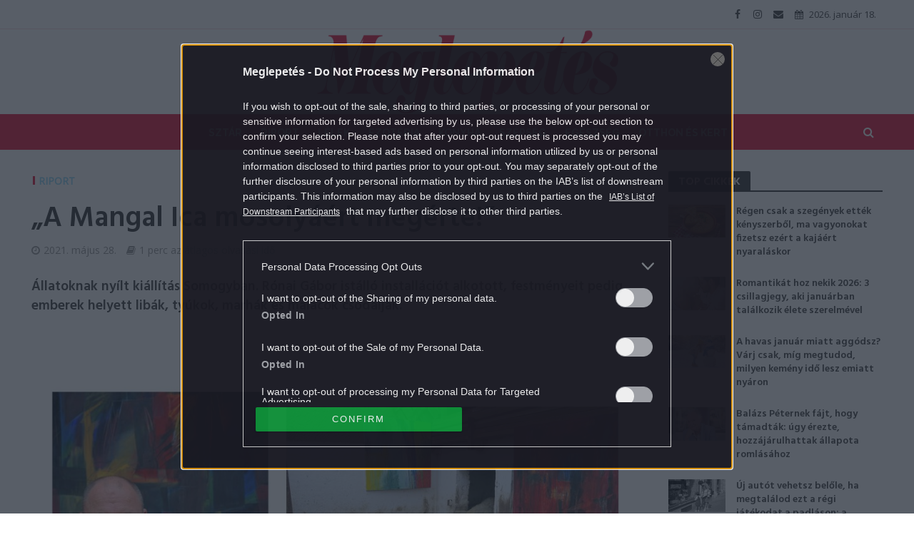

--- FILE ---
content_type: text/html; charset=UTF-8
request_url: https://meglepetes.hu/riportok/2021/05/28/a-mangal-ica-mosolyaert-megerte/
body_size: 23085
content:
<!DOCTYPE html>
<html dir="ltr" lang="hu" prefix="og: https://ogp.me/ns#">
<head>
<meta charset="UTF-8">
<meta name="viewport" content="width=device-width,initial-scale=1.0">
<link rel="pingback" href="https://meglepetes.hu/xmlrpc.php">
<title>„A Mangal Ica mosolyáért megérte!” |</title>
	<style>img:is([sizes="auto" i], [sizes^="auto," i]) { contain-intrinsic-size: 3000px 1500px }</style>
	
		<!-- All in One SEO 4.9.0 - aioseo.com -->
	<meta name="robots" content="max-image-preview:large" />
	<meta name="author" content="B. Molnár Márk"/>
	<meta name="keywords" content="állatok,festmények,istálló installáció,kiállítás,libák,malacok,marhák,nyári művésztáborok,rónai gábor,somogy,szürkemarhák,tyúkok" />
	<link rel="canonical" href="https://meglepetes.hu/riportok/2021/05/28/a-mangal-ica-mosolyaert-megerte/" />
	<meta name="generator" content="All in One SEO (AIOSEO) 4.9.0" />
		<meta property="og:locale" content="hu_HU" />
		<meta property="og:site_name" content="Meglepetés" />
		<meta property="og:type" content="article" />
		<meta property="og:title" content="„A Mangal Ica mosolyáért megérte!” |" />
		<meta property="og:url" content="https://meglepetes.hu/riportok/2021/05/28/a-mangal-ica-mosolyaert-megerte/" />
		<meta property="og:image" content="https://meglepetes.hu/uploads/2021/05/44-45-riport.jpg" />
		<meta property="og:image:secure_url" content="https://meglepetes.hu/uploads/2021/05/44-45-riport.jpg" />
		<meta property="og:image:width" content="1920" />
		<meta property="og:image:height" content="1080" />
		<meta property="article:published_time" content="2021-05-28T05:30:51+00:00" />
		<meta property="article:modified_time" content="2021-05-24T01:11:39+00:00" />
		<meta name="twitter:card" content="summary" />
		<meta name="twitter:title" content="„A Mangal Ica mosolyáért megérte!” |" />
		<meta name="twitter:image" content="https://meglepetes.hu/uploads/2021/05/44-45-riport.jpg" />
		<script type="application/ld+json" class="aioseo-schema">
			{"@context":"https:\/\/schema.org","@graph":[{"@type":"Article","@id":"https:\/\/meglepetes.hu\/riportok\/2021\/05\/28\/a-mangal-ica-mosolyaert-megerte\/#article","name":"\u201eA Mangal Ica mosoly\u00e1\u00e9rt meg\u00e9rte!\u201d |","headline":"\u201eA Mangal Ica mosoly\u00e1\u00e9rt meg\u00e9rte!\u201d","author":{"@id":"https:\/\/meglepetes.hu\/author\/bmolnarmark\/#author"},"publisher":{"@id":"https:\/\/meglepetes.hu\/#organization"},"image":{"@type":"ImageObject","url":"https:\/\/meglepetes.hu\/uploads\/2021\/05\/44-45-riport.jpg","width":1920,"height":1080,"caption":"\u00e1llatok festm\u00e9nyek ist\u00e1ll\u00f3 install\u00e1ci\u00f3 ki\u00e1ll\u00edt\u00e1s lib\u00e1k malacok marh\u00e1k ny\u00e1ri m\u0171v\u00e9szt\u00e1borok r\u00f3nai g\u00e1bor somogy sz\u00fcrkemarh\u00e1k ty\u00fakok"},"datePublished":"2021-05-28T07:30:51+02:00","dateModified":"2021-05-24T03:11:39+02:00","inLanguage":"hu-HU","mainEntityOfPage":{"@id":"https:\/\/meglepetes.hu\/riportok\/2021\/05\/28\/a-mangal-ica-mosolyaert-megerte\/#webpage"},"isPartOf":{"@id":"https:\/\/meglepetes.hu\/riportok\/2021\/05\/28\/a-mangal-ica-mosolyaert-megerte\/#webpage"},"articleSection":"Riport, \u00e1llatok, festm\u00e9nyek, ist\u00e1ll\u00f3 install\u00e1ci\u00f3, ki\u00e1ll\u00edt\u00e1s, lib\u00e1k, malacok, marh\u00e1k, ny\u00e1ri m\u0171v\u00e9szt\u00e1borok, r\u00f3nai g\u00e1bor, somogy, sz\u00fcrkemarh\u00e1k, ty\u00fakok"},{"@type":"BreadcrumbList","@id":"https:\/\/meglepetes.hu\/riportok\/2021\/05\/28\/a-mangal-ica-mosolyaert-megerte\/#breadcrumblist","itemListElement":[{"@type":"ListItem","@id":"https:\/\/meglepetes.hu#listItem","position":1,"name":"Home","item":"https:\/\/meglepetes.hu","nextItem":{"@type":"ListItem","@id":"https:\/\/meglepetes.hu\/riportok\/#listItem","name":"Riport"}},{"@type":"ListItem","@id":"https:\/\/meglepetes.hu\/riportok\/#listItem","position":2,"name":"Riport","item":"https:\/\/meglepetes.hu\/riportok\/","nextItem":{"@type":"ListItem","@id":"https:\/\/meglepetes.hu\/riportok\/2021\/05\/28\/a-mangal-ica-mosolyaert-megerte\/#listItem","name":"\u201eA Mangal Ica mosoly\u00e1\u00e9rt meg\u00e9rte!\u201d"},"previousItem":{"@type":"ListItem","@id":"https:\/\/meglepetes.hu#listItem","name":"Home"}},{"@type":"ListItem","@id":"https:\/\/meglepetes.hu\/riportok\/2021\/05\/28\/a-mangal-ica-mosolyaert-megerte\/#listItem","position":3,"name":"\u201eA Mangal Ica mosoly\u00e1\u00e9rt meg\u00e9rte!\u201d","previousItem":{"@type":"ListItem","@id":"https:\/\/meglepetes.hu\/riportok\/#listItem","name":"Riport"}}]},{"@type":"Organization","@id":"https:\/\/meglepetes.hu\/#organization","name":"Meglepet\u00e9s","description":"Sz\u00ednes n\u0151i heti magazin","url":"https:\/\/meglepetes.hu\/"},{"@type":"Person","@id":"https:\/\/meglepetes.hu\/author\/bmolnarmark\/#author","url":"https:\/\/meglepetes.hu\/author\/bmolnarmark\/","name":"B. Moln\u00e1r M\u00e1rk","image":{"@type":"ImageObject","@id":"https:\/\/meglepetes.hu\/riportok\/2021\/05\/28\/a-mangal-ica-mosolyaert-megerte\/#authorImage","url":"https:\/\/secure.gravatar.com\/avatar\/808b4ef7fe555d4913c486baefbd778daf0587030df96257f5153be1aba70008?s=96&d=mm&r=g","width":96,"height":96,"caption":"B. Moln\u00e1r M\u00e1rk"}},{"@type":"WebPage","@id":"https:\/\/meglepetes.hu\/riportok\/2021\/05\/28\/a-mangal-ica-mosolyaert-megerte\/#webpage","url":"https:\/\/meglepetes.hu\/riportok\/2021\/05\/28\/a-mangal-ica-mosolyaert-megerte\/","name":"\u201eA Mangal Ica mosoly\u00e1\u00e9rt meg\u00e9rte!\u201d |","inLanguage":"hu-HU","isPartOf":{"@id":"https:\/\/meglepetes.hu\/#website"},"breadcrumb":{"@id":"https:\/\/meglepetes.hu\/riportok\/2021\/05\/28\/a-mangal-ica-mosolyaert-megerte\/#breadcrumblist"},"author":{"@id":"https:\/\/meglepetes.hu\/author\/bmolnarmark\/#author"},"creator":{"@id":"https:\/\/meglepetes.hu\/author\/bmolnarmark\/#author"},"image":{"@type":"ImageObject","url":"https:\/\/meglepetes.hu\/uploads\/2021\/05\/44-45-riport.jpg","@id":"https:\/\/meglepetes.hu\/riportok\/2021\/05\/28\/a-mangal-ica-mosolyaert-megerte\/#mainImage","width":1920,"height":1080,"caption":"\u00e1llatok festm\u00e9nyek ist\u00e1ll\u00f3 install\u00e1ci\u00f3 ki\u00e1ll\u00edt\u00e1s lib\u00e1k malacok marh\u00e1k ny\u00e1ri m\u0171v\u00e9szt\u00e1borok r\u00f3nai g\u00e1bor somogy sz\u00fcrkemarh\u00e1k ty\u00fakok"},"primaryImageOfPage":{"@id":"https:\/\/meglepetes.hu\/riportok\/2021\/05\/28\/a-mangal-ica-mosolyaert-megerte\/#mainImage"},"datePublished":"2021-05-28T07:30:51+02:00","dateModified":"2021-05-24T03:11:39+02:00"},{"@type":"WebSite","@id":"https:\/\/meglepetes.hu\/#website","url":"https:\/\/meglepetes.hu\/","name":"Meglepet\u00e9s","description":"Sz\u00ednes n\u0151i heti magazin","inLanguage":"hu-HU","publisher":{"@id":"https:\/\/meglepetes.hu\/#organization"}}]}
		</script>
		<!-- All in One SEO -->

<script type="application/ld+json">
{
    "@context": "https://schema.org",
    "@type": "NewsArticle",
    "@id": "https://meglepetes.hu/riportok/2021/05/28/a-mangal-ica-mosolyaert-megerte/#newsarticle",
    "headline": "„A Mangal Ica mosolyáért megérte!”",
    "description": "Állatoknak nyílt kiállítás Somogyban. Rónai Gábor istálló installációt alkotott, festményeit pedig emberek helyett libák, tyúkok, marhák és malacok csodálják.",
    "datePublished": "2021-05-28T07:30:51+02:00",
    "dateModified": "2021-05-24T03:11:39+02:00",
    "articleSection": "Riport",
    "wordCount": 48,
    "author": [
        {
            "@type": "Person",
            "name": "B. Molnár Márk"
        }
    ],
    "isAccessibleForFree": true,
    "mainEntityOfPage": "https://meglepetes.hu/riportok/2021/05/28/a-mangal-ica-mosolyaert-megerte/",
    "isPartOf": [
        {
            "@type": "CollectionPage",
            "@id": "https://meglepetes.hu/riportok/",
            "name": "Riport",
            "url": "https://meglepetes.hu/riportok/"
        },
        {
            "@type": "WebSite",
            "@id": "https://meglepetes.hu/#website",
            "name": "Meglepetés",
            "url": "https://meglepetes.hu/"
        }
    ],
    "image": {
        "@type": "ImageObject",
        "url": "https://meglepetes.hu/uploads/2021/05/44-45-riport.jpg",
        "width": 1920,
        "height": 1080
    },
    "publisher": {
        "@type": "NewsMediaOrganization",
        "@id": "https://meglepetes.hu/#publisher",
        "name": "Meglepetés",
        "logo": {
            "@type": "ImageObject",
            "url": "https://meglepetes.hu/uploads/2018/07/meglepetes_logo_piros.png",
            "width": 220,
            "height": 72
        }
    }
}
</script>
<link rel='dns-prefetch' href='//fonts.googleapis.com' />
<link rel="alternate" type="application/rss+xml" title="Meglepetés &raquo; hírcsatorna" href="https://meglepetes.hu/feed/" />
<link rel="alternate" type="application/rss+xml" title="Meglepetés &raquo; hozzászólás hírcsatorna" href="https://meglepetes.hu/comments/feed/" />
<link rel="alternate" type="application/rss+xml" title="Meglepetés &raquo; „A Mangal Ica mosolyáért megérte!” hozzászólás hírcsatorna" href="https://meglepetes.hu/riportok/2021/05/28/a-mangal-ica-mosolyaert-megerte/feed/" />
		<!-- This site uses the Google Analytics by MonsterInsights plugin v9.10.0 - Using Analytics tracking - https://www.monsterinsights.com/ -->
		<!-- Note: MonsterInsights is not currently configured on this site. The site owner needs to authenticate with Google Analytics in the MonsterInsights settings panel. -->
					<!-- No tracking code set -->
				<!-- / Google Analytics by MonsterInsights -->
		<script type="e34e5ecf1ac24f5b6414dd6a-text/javascript">
/* <![CDATA[ */
window._wpemojiSettings = {"baseUrl":"https:\/\/s.w.org\/images\/core\/emoji\/16.0.1\/72x72\/","ext":".png","svgUrl":"https:\/\/s.w.org\/images\/core\/emoji\/16.0.1\/svg\/","svgExt":".svg","source":{"concatemoji":"https:\/\/meglepetes.hu\/wp-includes\/js\/wp-emoji-release.min.js?ver=6.8.3"}};
/*! This file is auto-generated */
!function(s,n){var o,i,e;function c(e){try{var t={supportTests:e,timestamp:(new Date).valueOf()};sessionStorage.setItem(o,JSON.stringify(t))}catch(e){}}function p(e,t,n){e.clearRect(0,0,e.canvas.width,e.canvas.height),e.fillText(t,0,0);var t=new Uint32Array(e.getImageData(0,0,e.canvas.width,e.canvas.height).data),a=(e.clearRect(0,0,e.canvas.width,e.canvas.height),e.fillText(n,0,0),new Uint32Array(e.getImageData(0,0,e.canvas.width,e.canvas.height).data));return t.every(function(e,t){return e===a[t]})}function u(e,t){e.clearRect(0,0,e.canvas.width,e.canvas.height),e.fillText(t,0,0);for(var n=e.getImageData(16,16,1,1),a=0;a<n.data.length;a++)if(0!==n.data[a])return!1;return!0}function f(e,t,n,a){switch(t){case"flag":return n(e,"\ud83c\udff3\ufe0f\u200d\u26a7\ufe0f","\ud83c\udff3\ufe0f\u200b\u26a7\ufe0f")?!1:!n(e,"\ud83c\udde8\ud83c\uddf6","\ud83c\udde8\u200b\ud83c\uddf6")&&!n(e,"\ud83c\udff4\udb40\udc67\udb40\udc62\udb40\udc65\udb40\udc6e\udb40\udc67\udb40\udc7f","\ud83c\udff4\u200b\udb40\udc67\u200b\udb40\udc62\u200b\udb40\udc65\u200b\udb40\udc6e\u200b\udb40\udc67\u200b\udb40\udc7f");case"emoji":return!a(e,"\ud83e\udedf")}return!1}function g(e,t,n,a){var r="undefined"!=typeof WorkerGlobalScope&&self instanceof WorkerGlobalScope?new OffscreenCanvas(300,150):s.createElement("canvas"),o=r.getContext("2d",{willReadFrequently:!0}),i=(o.textBaseline="top",o.font="600 32px Arial",{});return e.forEach(function(e){i[e]=t(o,e,n,a)}),i}function t(e){var t=s.createElement("script");t.src=e,t.defer=!0,s.head.appendChild(t)}"undefined"!=typeof Promise&&(o="wpEmojiSettingsSupports",i=["flag","emoji"],n.supports={everything:!0,everythingExceptFlag:!0},e=new Promise(function(e){s.addEventListener("DOMContentLoaded",e,{once:!0})}),new Promise(function(t){var n=function(){try{var e=JSON.parse(sessionStorage.getItem(o));if("object"==typeof e&&"number"==typeof e.timestamp&&(new Date).valueOf()<e.timestamp+604800&&"object"==typeof e.supportTests)return e.supportTests}catch(e){}return null}();if(!n){if("undefined"!=typeof Worker&&"undefined"!=typeof OffscreenCanvas&&"undefined"!=typeof URL&&URL.createObjectURL&&"undefined"!=typeof Blob)try{var e="postMessage("+g.toString()+"("+[JSON.stringify(i),f.toString(),p.toString(),u.toString()].join(",")+"));",a=new Blob([e],{type:"text/javascript"}),r=new Worker(URL.createObjectURL(a),{name:"wpTestEmojiSupports"});return void(r.onmessage=function(e){c(n=e.data),r.terminate(),t(n)})}catch(e){}c(n=g(i,f,p,u))}t(n)}).then(function(e){for(var t in e)n.supports[t]=e[t],n.supports.everything=n.supports.everything&&n.supports[t],"flag"!==t&&(n.supports.everythingExceptFlag=n.supports.everythingExceptFlag&&n.supports[t]);n.supports.everythingExceptFlag=n.supports.everythingExceptFlag&&!n.supports.flag,n.DOMReady=!1,n.readyCallback=function(){n.DOMReady=!0}}).then(function(){return e}).then(function(){var e;n.supports.everything||(n.readyCallback(),(e=n.source||{}).concatemoji?t(e.concatemoji):e.wpemoji&&e.twemoji&&(t(e.twemoji),t(e.wpemoji)))}))}((window,document),window._wpemojiSettings);
/* ]]> */
</script>
<style id='wp-emoji-styles-inline-css' type='text/css'>

	img.wp-smiley, img.emoji {
		display: inline !important;
		border: none !important;
		box-shadow: none !important;
		height: 1em !important;
		width: 1em !important;
		margin: 0 0.07em !important;
		vertical-align: -0.1em !important;
		background: none !important;
		padding: 0 !important;
	}
</style>
<link rel='stylesheet' id='wp-block-library-css' href='https://meglepetes.hu/wp-includes/css/dist/block-library/style.min.css?ver=6.8.3' type='text/css' media='all' />
<style id='classic-theme-styles-inline-css' type='text/css'>
/*! This file is auto-generated */
.wp-block-button__link{color:#fff;background-color:#32373c;border-radius:9999px;box-shadow:none;text-decoration:none;padding:calc(.667em + 2px) calc(1.333em + 2px);font-size:1.125em}.wp-block-file__button{background:#32373c;color:#fff;text-decoration:none}
</style>
<link rel='stylesheet' id='aioseo/css/src/vue/standalone/blocks/table-of-contents/global.scss-css' href='https://meglepetes.hu/plugins/all-in-one-seo-pack/dist/Lite/assets/css/table-of-contents/global.e90f6d47.css?ver=4.9.0' type='text/css' media='all' />
<style id='global-styles-inline-css' type='text/css'>
:root{--wp--preset--aspect-ratio--square: 1;--wp--preset--aspect-ratio--4-3: 4/3;--wp--preset--aspect-ratio--3-4: 3/4;--wp--preset--aspect-ratio--3-2: 3/2;--wp--preset--aspect-ratio--2-3: 2/3;--wp--preset--aspect-ratio--16-9: 16/9;--wp--preset--aspect-ratio--9-16: 9/16;--wp--preset--color--black: #000000;--wp--preset--color--cyan-bluish-gray: #abb8c3;--wp--preset--color--white: #ffffff;--wp--preset--color--pale-pink: #f78da7;--wp--preset--color--vivid-red: #cf2e2e;--wp--preset--color--luminous-vivid-orange: #ff6900;--wp--preset--color--luminous-vivid-amber: #fcb900;--wp--preset--color--light-green-cyan: #7bdcb5;--wp--preset--color--vivid-green-cyan: #00d084;--wp--preset--color--pale-cyan-blue: #8ed1fc;--wp--preset--color--vivid-cyan-blue: #0693e3;--wp--preset--color--vivid-purple: #9b51e0;--wp--preset--gradient--vivid-cyan-blue-to-vivid-purple: linear-gradient(135deg,rgba(6,147,227,1) 0%,rgb(155,81,224) 100%);--wp--preset--gradient--light-green-cyan-to-vivid-green-cyan: linear-gradient(135deg,rgb(122,220,180) 0%,rgb(0,208,130) 100%);--wp--preset--gradient--luminous-vivid-amber-to-luminous-vivid-orange: linear-gradient(135deg,rgba(252,185,0,1) 0%,rgba(255,105,0,1) 100%);--wp--preset--gradient--luminous-vivid-orange-to-vivid-red: linear-gradient(135deg,rgba(255,105,0,1) 0%,rgb(207,46,46) 100%);--wp--preset--gradient--very-light-gray-to-cyan-bluish-gray: linear-gradient(135deg,rgb(238,238,238) 0%,rgb(169,184,195) 100%);--wp--preset--gradient--cool-to-warm-spectrum: linear-gradient(135deg,rgb(74,234,220) 0%,rgb(151,120,209) 20%,rgb(207,42,186) 40%,rgb(238,44,130) 60%,rgb(251,105,98) 80%,rgb(254,248,76) 100%);--wp--preset--gradient--blush-light-purple: linear-gradient(135deg,rgb(255,206,236) 0%,rgb(152,150,240) 100%);--wp--preset--gradient--blush-bordeaux: linear-gradient(135deg,rgb(254,205,165) 0%,rgb(254,45,45) 50%,rgb(107,0,62) 100%);--wp--preset--gradient--luminous-dusk: linear-gradient(135deg,rgb(255,203,112) 0%,rgb(199,81,192) 50%,rgb(65,88,208) 100%);--wp--preset--gradient--pale-ocean: linear-gradient(135deg,rgb(255,245,203) 0%,rgb(182,227,212) 50%,rgb(51,167,181) 100%);--wp--preset--gradient--electric-grass: linear-gradient(135deg,rgb(202,248,128) 0%,rgb(113,206,126) 100%);--wp--preset--gradient--midnight: linear-gradient(135deg,rgb(2,3,129) 0%,rgb(40,116,252) 100%);--wp--preset--font-size--small: 13px;--wp--preset--font-size--medium: 20px;--wp--preset--font-size--large: 36px;--wp--preset--font-size--x-large: 42px;--wp--preset--spacing--20: 0.44rem;--wp--preset--spacing--30: 0.67rem;--wp--preset--spacing--40: 1rem;--wp--preset--spacing--50: 1.5rem;--wp--preset--spacing--60: 2.25rem;--wp--preset--spacing--70: 3.38rem;--wp--preset--spacing--80: 5.06rem;--wp--preset--shadow--natural: 6px 6px 9px rgba(0, 0, 0, 0.2);--wp--preset--shadow--deep: 12px 12px 50px rgba(0, 0, 0, 0.4);--wp--preset--shadow--sharp: 6px 6px 0px rgba(0, 0, 0, 0.2);--wp--preset--shadow--outlined: 6px 6px 0px -3px rgba(255, 255, 255, 1), 6px 6px rgba(0, 0, 0, 1);--wp--preset--shadow--crisp: 6px 6px 0px rgba(0, 0, 0, 1);}:where(.is-layout-flex){gap: 0.5em;}:where(.is-layout-grid){gap: 0.5em;}body .is-layout-flex{display: flex;}.is-layout-flex{flex-wrap: wrap;align-items: center;}.is-layout-flex > :is(*, div){margin: 0;}body .is-layout-grid{display: grid;}.is-layout-grid > :is(*, div){margin: 0;}:where(.wp-block-columns.is-layout-flex){gap: 2em;}:where(.wp-block-columns.is-layout-grid){gap: 2em;}:where(.wp-block-post-template.is-layout-flex){gap: 1.25em;}:where(.wp-block-post-template.is-layout-grid){gap: 1.25em;}.has-black-color{color: var(--wp--preset--color--black) !important;}.has-cyan-bluish-gray-color{color: var(--wp--preset--color--cyan-bluish-gray) !important;}.has-white-color{color: var(--wp--preset--color--white) !important;}.has-pale-pink-color{color: var(--wp--preset--color--pale-pink) !important;}.has-vivid-red-color{color: var(--wp--preset--color--vivid-red) !important;}.has-luminous-vivid-orange-color{color: var(--wp--preset--color--luminous-vivid-orange) !important;}.has-luminous-vivid-amber-color{color: var(--wp--preset--color--luminous-vivid-amber) !important;}.has-light-green-cyan-color{color: var(--wp--preset--color--light-green-cyan) !important;}.has-vivid-green-cyan-color{color: var(--wp--preset--color--vivid-green-cyan) !important;}.has-pale-cyan-blue-color{color: var(--wp--preset--color--pale-cyan-blue) !important;}.has-vivid-cyan-blue-color{color: var(--wp--preset--color--vivid-cyan-blue) !important;}.has-vivid-purple-color{color: var(--wp--preset--color--vivid-purple) !important;}.has-black-background-color{background-color: var(--wp--preset--color--black) !important;}.has-cyan-bluish-gray-background-color{background-color: var(--wp--preset--color--cyan-bluish-gray) !important;}.has-white-background-color{background-color: var(--wp--preset--color--white) !important;}.has-pale-pink-background-color{background-color: var(--wp--preset--color--pale-pink) !important;}.has-vivid-red-background-color{background-color: var(--wp--preset--color--vivid-red) !important;}.has-luminous-vivid-orange-background-color{background-color: var(--wp--preset--color--luminous-vivid-orange) !important;}.has-luminous-vivid-amber-background-color{background-color: var(--wp--preset--color--luminous-vivid-amber) !important;}.has-light-green-cyan-background-color{background-color: var(--wp--preset--color--light-green-cyan) !important;}.has-vivid-green-cyan-background-color{background-color: var(--wp--preset--color--vivid-green-cyan) !important;}.has-pale-cyan-blue-background-color{background-color: var(--wp--preset--color--pale-cyan-blue) !important;}.has-vivid-cyan-blue-background-color{background-color: var(--wp--preset--color--vivid-cyan-blue) !important;}.has-vivid-purple-background-color{background-color: var(--wp--preset--color--vivid-purple) !important;}.has-black-border-color{border-color: var(--wp--preset--color--black) !important;}.has-cyan-bluish-gray-border-color{border-color: var(--wp--preset--color--cyan-bluish-gray) !important;}.has-white-border-color{border-color: var(--wp--preset--color--white) !important;}.has-pale-pink-border-color{border-color: var(--wp--preset--color--pale-pink) !important;}.has-vivid-red-border-color{border-color: var(--wp--preset--color--vivid-red) !important;}.has-luminous-vivid-orange-border-color{border-color: var(--wp--preset--color--luminous-vivid-orange) !important;}.has-luminous-vivid-amber-border-color{border-color: var(--wp--preset--color--luminous-vivid-amber) !important;}.has-light-green-cyan-border-color{border-color: var(--wp--preset--color--light-green-cyan) !important;}.has-vivid-green-cyan-border-color{border-color: var(--wp--preset--color--vivid-green-cyan) !important;}.has-pale-cyan-blue-border-color{border-color: var(--wp--preset--color--pale-cyan-blue) !important;}.has-vivid-cyan-blue-border-color{border-color: var(--wp--preset--color--vivid-cyan-blue) !important;}.has-vivid-purple-border-color{border-color: var(--wp--preset--color--vivid-purple) !important;}.has-vivid-cyan-blue-to-vivid-purple-gradient-background{background: var(--wp--preset--gradient--vivid-cyan-blue-to-vivid-purple) !important;}.has-light-green-cyan-to-vivid-green-cyan-gradient-background{background: var(--wp--preset--gradient--light-green-cyan-to-vivid-green-cyan) !important;}.has-luminous-vivid-amber-to-luminous-vivid-orange-gradient-background{background: var(--wp--preset--gradient--luminous-vivid-amber-to-luminous-vivid-orange) !important;}.has-luminous-vivid-orange-to-vivid-red-gradient-background{background: var(--wp--preset--gradient--luminous-vivid-orange-to-vivid-red) !important;}.has-very-light-gray-to-cyan-bluish-gray-gradient-background{background: var(--wp--preset--gradient--very-light-gray-to-cyan-bluish-gray) !important;}.has-cool-to-warm-spectrum-gradient-background{background: var(--wp--preset--gradient--cool-to-warm-spectrum) !important;}.has-blush-light-purple-gradient-background{background: var(--wp--preset--gradient--blush-light-purple) !important;}.has-blush-bordeaux-gradient-background{background: var(--wp--preset--gradient--blush-bordeaux) !important;}.has-luminous-dusk-gradient-background{background: var(--wp--preset--gradient--luminous-dusk) !important;}.has-pale-ocean-gradient-background{background: var(--wp--preset--gradient--pale-ocean) !important;}.has-electric-grass-gradient-background{background: var(--wp--preset--gradient--electric-grass) !important;}.has-midnight-gradient-background{background: var(--wp--preset--gradient--midnight) !important;}.has-small-font-size{font-size: var(--wp--preset--font-size--small) !important;}.has-medium-font-size{font-size: var(--wp--preset--font-size--medium) !important;}.has-large-font-size{font-size: var(--wp--preset--font-size--large) !important;}.has-x-large-font-size{font-size: var(--wp--preset--font-size--x-large) !important;}
:where(.wp-block-post-template.is-layout-flex){gap: 1.25em;}:where(.wp-block-post-template.is-layout-grid){gap: 1.25em;}
:where(.wp-block-columns.is-layout-flex){gap: 2em;}:where(.wp-block-columns.is-layout-grid){gap: 2em;}
:root :where(.wp-block-pullquote){font-size: 1.5em;line-height: 1.6;}
</style>
<link rel='stylesheet' id='central-tinymce-box-css-css' href='https://meglepetes.hu/plugins/central-tinymce-box-plugin/css/central-tinyMce-box-plugin.css?ver=6.8.3' type='text/css' media='all' />
<link rel='stylesheet' id='herald-fonts-css' href='https://fonts.googleapis.com/css?family=Open+Sans%3A400%7CHind%3A400%2C600%7CRaleway%3A400%2C700&#038;subset=latin%2Clatin-ext&#038;ver=1.7' type='text/css' media='all' />
<link rel='stylesheet' id='herald-main-css' href='https://meglepetes.hu/themes/herald/assets/css/min.css?ver=1.7' type='text/css' media='all' />
<style id='herald-main-inline-css' type='text/css'>
.herald-site-header .header-top,.header-top .herald-in-popup,.header-top .herald-menu ul{background: #ffffff;color: #444444;}.header-top a{color: #444444;}.header-top a:hover,.header-top .herald-menu li:hover > a{color: #e21436;}.header-top .herald-menu-popup:hover > span,.header-top .herald-menu-popup-search span:hover,.header-top .herald-menu-popup-search.herald-search-active{color: #e21436;}#wp-calendar tbody td a{background: #e21436;color:#FFF;}.header-middle{background-color: #ffffff;color: #e21436;}.header-middle a{color: #e21436;}.header-middle.herald-header-wraper,.header-middle .col-lg-12{height: 120px;}.header-middle .site-title img{max-height: 120px;}.header-middle .sub-menu{background-color: #e21436;}.header-middle .sub-menu a,.header-middle .herald-search-submit:hover,.header-middle li.herald-mega-menu .col-lg-3 a:hover,.header-middle li.herald-mega-menu .col-lg-3 a:hover:after{color: #ffffff;}.header-middle .herald-menu li:hover > a,.header-middle .herald-menu-popup-search:hover > span{color: #ffffff;background-color: #e21436;}.header-middle .current-menu-parent a,.header-middle .current-menu-ancestor a,.header-middle .current_page_item > a,.header-middle .current-menu-item > a{background-color: rgba(226,20,54,0.2); }.header-middle .sub-menu > li > a,.header-middle .herald-search-submit,.header-middle li.herald-mega-menu .col-lg-3 a{color: rgba(255,255,255,0.7); }.header-middle .sub-menu > li:hover > a{color: #ffffff; }.header-middle .herald-in-popup{background-color: #e21436;}.header-middle .herald-menu-popup a{color: #ffffff;}.header-middle .herald-in-popup{background-color: #e21436;}.header-middle .herald-search-input{color: #ffffff;}.header-middle .herald-menu-popup a{color: #ffffff;}.header-middle .herald-menu-popup > span,.header-middle .herald-search-active > span{color: #e21436;}.header-middle .herald-menu-popup:hover > span,.header-middle .herald-search-active > span{background-color: #e21436;color: #ffffff;}.header-bottom{background: #e21436;color: #ffffff;}.header-bottom a,.header-bottom .herald-site-header .herald-search-submit{color: #ffffff;}.header-bottom a:hover{color: #d10037;}.header-bottom a:hover,.header-bottom .herald-menu li:hover > a,.header-bottom li.herald-mega-menu .col-lg-3 a:hover:after{color: #d10037;}.header-bottom .herald-menu li:hover > a,.header-bottom .herald-menu-popup-search:hover > span{color: #d10037;background-color: #ffffff;}.header-bottom .current-menu-parent a,.header-bottom .current-menu-ancestor a,.header-bottom .current_page_item > a,.header-bottom .current-menu-item > a {background-color: rgba(255,255,255,0.2); }.header-bottom .sub-menu{background-color: #ffffff;}.header-bottom .herald-menu li.herald-mega-menu .col-lg-3 a,.header-bottom .sub-menu > li > a,.header-bottom .herald-search-submit{color: rgba(209,0,55,0.7); }.header-bottom .herald-menu li.herald-mega-menu .col-lg-3 a:hover,.header-bottom .sub-menu > li:hover > a{color: #d10037; }.header-bottom .sub-menu > li > a,.header-bottom .herald-search-submit{color: rgba(209,0,55,0.7); }.header-bottom .sub-menu > li:hover > a{color: #d10037; }.header-bottom .herald-in-popup{background-color: #ffffff;}.header-bottom .herald-menu-popup a{color: #d10037;}.header-bottom .herald-in-popup,.header-bottom .herald-search-input{background-color: #ffffff;}.header-bottom .herald-menu-popup a,.header-bottom .herald-search-input{color: #d10037;}.header-bottom .herald-menu-popup > span,.header-bottom .herald-search-active > span{color: #ffffff;}.header-bottom .herald-menu-popup:hover > span,.header-bottom .herald-search-active > span{background-color: #ffffff;color: #d10037;}.herald-header-sticky{background: #e21436;color: #ffffff;}.herald-header-sticky a{color: #ffffff;}.herald-header-sticky .herald-menu li:hover > a{color: #e21436;background-color: #ffffff;}.herald-header-sticky .sub-menu{background-color: #ffffff;}.herald-header-sticky .sub-menu a{color: #e21436;}.herald-header-sticky .sub-menu > li:hover > a{color: #e21436;}.herald-header-sticky .herald-in-popup,.herald-header-sticky .herald-search-input{background-color: #ffffff;}.herald-header-sticky .herald-menu-popup a{color: #e21436;}.herald-header-sticky .herald-menu-popup > span,.herald-header-sticky .herald-search-active > span{color: #ffffff;}.herald-header-sticky .herald-menu-popup:hover > span,.herald-header-sticky .herald-search-active > span{background-color: #ffffff;color: #e21436;}.herald-header-sticky .herald-search-input,.herald-header-sticky .herald-search-submit{color: #e21436;}.herald-header-sticky .herald-menu li:hover > a,.herald-header-sticky .herald-menu-popup-search:hover > span{color: #e21436;background-color: #ffffff;}.header-trending{background: #ffffff;color: #666666;}.header-trending a{color: #666666;}.header-trending a:hover{color: #111111;}.header-middle{ border-top: 1px solid rgba(226,20,54,0.15);}body { background-color: #ffffff;color: #444444;font-family: 'Open Sans';font-weight: 400;}.herald-site-content{background-color:#ffffff;}h1, h2, h3, h4, h5, h6,.h1, .h2, .h3, .h4, .h5, .h6, .h7{font-family: 'Hind';font-weight: 600;}.header-middle .herald-menu,.header-bottom .herald-menu,.herald-header-sticky .herald-menu,.herald-mobile-nav{font-family: 'Raleway';font-weight: 700;}.herald-menu li.herald-mega-menu .herald-ovrld .meta-category a{font-family: 'Open Sans';font-weight: 400;}.herald-entry-content blockquote p{color: #e21436;}pre {background: rgba(68,68,68,0.06);border: 1px solid rgba(68,68,68,0.2);}thead {background: rgba(68,68,68,0.06);}a,.entry-title a:hover,.herald-menu .sub-menu li .meta-category a{color: #e21436;}.entry-meta-wrapper .entry-meta span:before,.entry-meta-wrapper .entry-meta a:before,.entry-meta-wrapper .entry-meta .meta-item:before,.entry-meta-wrapper .entry-meta div,li.herald-mega-menu .sub-menu .entry-title a,.entry-meta-wrapper .herald-author-twitter{color: #444444;}.herald-mod-title h1,.herald-mod-title h2,.herald-mod-title h4{color: #ffffff;}.herald-mod-head:after,.herald-mod-title .herald-color,.widget-title:after,.widget-title span{color: #ffffff;background-color: #333333;}.herald-mod-title .herald-color a{color: #ffffff;}.herald-ovrld .meta-category a,.herald-fa-wrapper .meta-category a{background-color: #e21436;}.meta-tags a,.widget_tag_cloud a,.herald-share-meta:after{background: rgba(51,51,51,0.1);}h1, h2, h3, h4, h5, h6,.entry-title a {color: #333333;}.herald-pagination .page-numbers,.herald-mod-subnav a,.herald-mod-actions a,.herald-slider-controls div,.meta-tags a,.widget.widget_tag_cloud a,.herald-sidebar .mks_autor_link_wrap a,.mks_themeforest_widget .mks_read_more a,.herald-read-more{color: #444444;}.widget.widget_tag_cloud a:hover,.entry-content .meta-tags a:hover{background-color: #e21436;color: #FFF;}.herald-pagination .prev.page-numbers,.herald-pagination .next.page-numbers,.herald-pagination .prev.page-numbers:hover,.herald-pagination .next.page-numbers:hover,.herald-pagination .page-numbers.current,.herald-pagination .page-numbers.current:hover,.herald-next a,.herald-pagination .herald-next a:hover,.herald-prev a,.herald-pagination .herald-prev a:hover,.herald-load-more a,.herald-load-more a:hover,.entry-content .herald-search-submit,.herald-mod-desc .herald-search-submit,.wpcf7-submit{background-color:#e21436;color: #FFF;}.herald-pagination .page-numbers:hover{background-color: rgba(68,68,68,0.1);}.widget a,.recentcomments a,.widget a:hover,.herald-sticky-next a:hover,.herald-sticky-prev a:hover,.herald-mod-subnav a:hover,.herald-mod-actions a:hover,.herald-slider-controls div:hover,.meta-tags a:hover,.widget_tag_cloud a:hover,.mks_autor_link_wrap a:hover,.mks_themeforest_widget .mks_read_more a:hover,.herald-read-more:hover,.widget .entry-title a:hover,li.herald-mega-menu .sub-menu .entry-title a:hover,.entry-meta-wrapper .meta-item:hover a,.entry-meta-wrapper .meta-item:hover a:before,.entry-meta-wrapper .herald-share:hover > span,.entry-meta-wrapper .herald-author-name:hover,.entry-meta-wrapper .herald-author-twitter:hover,.entry-meta-wrapper .herald-author-twitter:hover:before{color:#e21436;}.widget ul li a,.widget .entry-title a,.herald-author-name,.entry-meta-wrapper .meta-item,.entry-meta-wrapper .meta-item span,.entry-meta-wrapper .meta-item a,.herald-mod-actions a{color: #444444;}.widget li:before{background: rgba(68,68,68,0.3);}.widget_categories .count{background: #e21436;color: #FFF;}input[type="submit"],.spinner > div{background-color: #e21436;}.herald-mod-actions a:hover,.comment-body .edit-link a,.herald-breadcrumbs a:hover{color:#e21436;}.herald-header-wraper .herald-soc-nav a:hover,.meta-tags span,li.herald-mega-menu .herald-ovrld .entry-title a,li.herald-mega-menu .herald-ovrld .entry-title a:hover,.herald-ovrld .entry-meta .herald-reviews i:before{color: #FFF;}.entry-meta .meta-item, .entry-meta span, .entry-meta a,.meta-category span,.post-date,.recentcomments,.rss-date,.comment-metadata a,.entry-meta a:hover,.herald-menu li.herald-mega-menu .col-lg-3 a:after,.herald-breadcrumbs,.herald-breadcrumbs a,.entry-meta .herald-reviews i:before{color: #999999;}.herald-lay-a .herald-lay-over{background: #ffffff;}.herald-pagination a:hover,input[type="submit"]:hover,.entry-content .herald-search-submit:hover,.wpcf7-submit:hover,.herald-fa-wrapper .meta-category a:hover,.herald-ovrld .meta-category a:hover,.herald-mod-desc .herald-search-submit:hover,.herald-single-sticky .herald-share li a:hover{cursor: pointer;text-decoration: none;background-image: -moz-linear-gradient(left,rgba(0,0,0,0.1) 0%,rgba(0,0,0,0.1) 100%);background-image: -webkit-gradient(linear,left top,right top,color-stop(0%,rgba(0,0,0,0.1)),color-stop(100%,rgba(0,0,0,0.1)));background-image: -webkit-linear-gradient(left,rgba(0,0,0,0.1) 0%,rgba(0,0,0,0.1) 100%);background-image: -o-linear-gradient(left,rgba(0,0,0,0.1) 0%,rgba(0,0,0,0.1) 100%);background-image: -ms-linear-gradient(left,rgba(0,0,0,0.1) 0%,rgba(0,0,0,0.1) 100%);background-image: linear-gradient(to right,rgba(0,0,0,0.1) 0%,rgba(0,0,0,0.1) 100%);}.herald-sticky-next a,.herald-sticky-prev a{color: #444444;}.herald-sticky-prev a:before,.herald-sticky-next a:before,.herald-comment-action,.meta-tags span,.herald-entry-content .herald-link-pages a{background: #444444;}.herald-sticky-prev a:hover:before,.herald-sticky-next a:hover:before,.herald-comment-action:hover,div.mejs-controls .mejs-time-rail .mejs-time-current,.herald-entry-content .herald-link-pages a:hover{background: #e21436;} .herald-site-footer{background: #333333;color: #ffffff;}.herald-site-footer .widget-title span{color: #ffffff;background: transparent;}.herald-site-footer .widget-title:before{background:#ffffff;}.herald-site-footer .widget-title:after,.herald-site-footer .widget_tag_cloud a{background: rgba(255,255,255,0.1);}.herald-site-footer .widget li:before{background: rgba(255,255,255,0.3);}.herald-site-footer a,.herald-site-footer .widget a:hover,.herald-site-footer .widget .meta-category a,.herald-site-footer .herald-slider-controls .owl-prev:hover,.herald-site-footer .herald-slider-controls .owl-next:hover,.herald-site-footer .herald-slider-controls .herald-mod-actions:hover{color: #e21436;}.herald-site-footer .widget a,.herald-site-footer .mks_author_widget h3{color: #ffffff;}.herald-site-footer .entry-meta .meta-item, .herald-site-footer .entry-meta span, .herald-site-footer .entry-meta a, .herald-site-footer .meta-category span, .herald-site-footer .post-date, .herald-site-footer .recentcomments, .herald-site-footer .rss-date, .herald-site-footer .comment-metadata a{color: #aaaaaa;}.herald-site-footer .mks_author_widget .mks_autor_link_wrap a, .herald-site-footer.mks_read_more a, .herald-site-footer .herald-read-more,.herald-site-footer .herald-slider-controls .owl-prev, .herald-site-footer .herald-slider-controls .owl-next, .herald-site-footer .herald-mod-wrap .herald-mod-actions a{border-color: rgba(255,255,255,0.2);}.herald-site-footer .mks_author_widget .mks_autor_link_wrap a:hover, .herald-site-footer.mks_read_more a:hover, .herald-site-footer .herald-read-more:hover,.herald-site-footer .herald-slider-controls .owl-prev:hover, .herald-site-footer .herald-slider-controls .owl-next:hover, .herald-site-footer .herald-mod-wrap .herald-mod-actions a:hover{border-color: rgba(226,20,54,0.5);}.herald-site-footer .widget_search .herald-search-input{color: #333333;}.herald-site-footer .widget_tag_cloud a:hover{background:#e21436;color:#FFF;}.footer-bottom a{color:#ffffff;}.footer-bottom a:hover,.footer-bottom .herald-copyright a{color:#e21436;}.footer-bottom .herald-menu li:hover > a{color: #e21436;}.footer-bottom .sub-menu{background-color: rgba(0,0,0,0.5);} .herald-pagination{border-top: 1px solid rgba(51,51,51,0.1);}.entry-content a:hover,.comment-respond a:hover,.comment-reply-link:hover{border-bottom: 2px solid #e21436;}.footer-bottom .herald-copyright a:hover{border-bottom: 2px solid #e21436;}.herald-slider-controls .owl-prev,.herald-slider-controls .owl-next,.herald-mod-wrap .herald-mod-actions a{border: 1px solid rgba(68,68,68,0.2);}.herald-slider-controls .owl-prev:hover,.herald-slider-controls .owl-next:hover,.herald-mod-wrap .herald-mod-actions a:hover,.herald-author .herald-socials-actions .herald-mod-actions a:hover {border-color: rgba(226,20,54,0.5);}.herald-pagination,.herald-link-pages,#wp-calendar thead th,#wp-calendar tbody td,#wp-calendar tbody td:last-child{border-color: rgba(68,68,68,0.1);}.herald-lay-h:after,.herald-site-content .herald-related .herald-lay-h:after,.herald-lay-e:after,.herald-site-content .herald-related .herald-lay-e:after,.herald-lay-j:after,.herald-site-content .herald-related .herald-lay-j:after,.herald-lay-l:after,.herald-site-content .herald-related .herald-lay-l:after {background-color: rgba(68,68,68,0.1);}input[type="text"], input[type="email"], input[type="url"], input[type="tel"], input[type="number"], input[type="date"], input[type="password"], select, textarea,.herald-single-sticky,td,th,table,.mks_author_widget .mks_autor_link_wrap a,.mks_read_more a,.herald-read-more{border-color: rgba(68,68,68,0.2);}.entry-content .herald-search-input,.herald-fake-button,input[type="text"]:focus, input[type="email"]:focus, input[type="url"]:focus, input[type="tel"]:focus, input[type="number"]:focus, input[type="date"]:focus, input[type="password"]:focus, textarea:focus{border-color: rgba(68,68,68,0.3);}.mks_author_widget .mks_autor_link_wrap a:hover,.mks_read_more a:hover,.herald-read-more:hover{border-color: rgba(226,20,54,0.5);}.comment-form,.herald-gray-area,.entry-content .herald-search-form,.herald-mod-desc .herald-search-form{background-color: rgba(68,68,68,0.06);border: 1px solid rgba(68,68,68,0.15);}.herald-boxed .herald-breadcrumbs{background-color: rgba(68,68,68,0.06);}.herald-breadcrumbs{border-color: rgba(68,68,68,0.15);}.single .herald-entry-content .herald-ad,.archive .herald-posts .herald-ad{border-top: 1px solid rgba(68,68,68,0.15);}.archive .herald-posts .herald-ad{border-bottom: 1px solid rgba(68,68,68,0.15);}li.comment .comment-body:after{background-color: rgba(68,68,68,0.06);}.herald-pf-invert .entry-title a:hover .herald-format-icon{background: #e21436;}.herald-responsive-header,.herald-mobile-nav,.herald-responsive-header .herald-menu-popup-search .fa{color: #ffffff;background: #e21436;}.herald-responsive-header a{color: #ffffff;}.herald-mobile-nav li a{color: #ffffff;}.herald-mobile-nav li a,.herald-mobile-nav .herald-mega-menu.herald-mega-menu-classic>.sub-menu>li>a{border-bottom: 1px solid rgba(255,255,255,0.15);}.herald-mobile-nav{border-right: 1px solid rgba(255,255,255,0.15);}.herald-mobile-nav li a:hover{color: #fff;background-color: #d10037;}.herald-menu-toggler{color: #e21436;border-color: rgba(255,255,255,0.15);}.herald-goto-top{color: #ffffff;background-color: #333333;}.herald-goto-top:hover{background-color: #e21436;}.herald-responsive-header .herald-menu-popup > span,.herald-responsive-header .herald-search-active > span{color: #ffffff;}.herald-responsive-header .herald-menu-popup-search .herald-in-popup{background: #ffffff;}.herald-responsive-header .herald-search-input,.herald-responsive-header .herald-menu-popup-search .herald-search-submit{color: #444444;}.site-title a{text-transform: none;}.site-description{text-transform: none;}.main-navigation{text-transform: uppercase;}.entry-title{text-transform: none;}.meta-category a{text-transform: uppercase;}.herald-mod-title{text-transform: uppercase;}.herald-sidebar .widget-title{text-transform: uppercase;}.herald-site-footer .widget-title{text-transform: none;}.fa-post-thumbnail:before, .herald-ovrld .herald-post-thumbnail span:before, .herald-ovrld .herald-post-thumbnail a:before { opacity: 0.5; }.herald-fa-item:hover .fa-post-thumbnail:before, .herald-ovrld:hover .herald-post-thumbnail a:before, .herald-ovrld:hover .herald-post-thumbnail span:before{ opacity: 0.8; }@media only screen and (min-width: 1249px) {.herald-site-header .header-top,.header-middle,.header-bottom,.herald-header-sticky,.header-trending{ display:block !important;}.herald-responsive-header,.herald-mobile-nav{display:none !important;}.herald-site-content {margin-top: 0 !important;}.herald-mega-menu .sub-menu {display: block;}}
</style>
<link rel='stylesheet' id='herald_child_load_scripts-css' href='https://meglepetes.hu/themes/herald-child/style.css?ver=1.7' type='text/css' media='screen' />
<script type="e34e5ecf1ac24f5b6414dd6a-text/javascript" src="https://meglepetes.hu/wp-includes/js/jquery/jquery.min.js?ver=3.7.1" id="jquery-core-js"></script>
<script type="e34e5ecf1ac24f5b6414dd6a-text/javascript" src="https://meglepetes.hu/wp-includes/js/jquery/jquery-migrate.min.js?ver=3.4.1" id="jquery-migrate-js"></script>
<script type="e34e5ecf1ac24f5b6414dd6a-text/javascript" src="https://meglepetes.hu/plugins/central-adult-checkbox/assets/js/confirm_age.js?ver=0.1.0" id="confirm_age_js-js"></script>
<script type="e34e5ecf1ac24f5b6414dd6a-text/javascript" src="https://meglepetes.hu/themes/herald-child//js/cts-helpers.js?ver=1.0.0" id="cts-helpers-js"></script>
<script type="e34e5ecf1ac24f5b6414dd6a-text/javascript" src="https://meglepetes.hu/plugins/meglepetes/classes/../js/meglepetes.js?ver=6.8.3" id="meglepetes-js-js"></script>
<link rel="https://api.w.org/" href="https://meglepetes.hu/wp-json/" /><link rel="alternate" title="JSON" type="application/json" href="https://meglepetes.hu/wp-json/wp/v2/posts/7669" /><link rel="EditURI" type="application/rsd+xml" title="RSD" href="https://meglepetes.hu/xmlrpc.php?rsd" />
<meta name="generator" content="WordPress 6.8.3" />
<link rel='shortlink' href='https://meglepetes.hu/?p=7669' />
<link rel="alternate" title="oEmbed (JSON)" type="application/json+oembed" href="https://meglepetes.hu/wp-json/oembed/1.0/embed?url=https%3A%2F%2Fmeglepetes.hu%2Friportok%2F2021%2F05%2F28%2Fa-mangal-ica-mosolyaert-megerte%2F" />
<link rel="alternate" title="oEmbed (XML)" type="text/xml+oembed" href="https://meglepetes.hu/wp-json/oembed/1.0/embed?url=https%3A%2F%2Fmeglepetes.hu%2Friportok%2F2021%2F05%2F28%2Fa-mangal-ica-mosolyaert-megerte%2F&#038;format=xml" />

		<!-- CENTRAL JW PLAYER -->
		<script type="e34e5ecf1ac24f5b6414dd6a-text/javascript">
			var CentralJwPlayer = new function () {
				var self = this;
				this.data = {"playerId":{"default":"xDBUOSKm"},"embed":{"js":"<script src=\"https:\/\/content.jwplatform.com\/players\/%FILE_NAME%.js\"><\/script>","iframe":"<div class=\"jwplayer-iframe-container\" style=\"position:relative; padding-bottom:56.25%; overflow:hidden;\">\n<iframe src=\"https:\/\/content.jwplatform.com\/players\/%FILE_NAME%.html\" width=\"100%\" height=\"100%\" frameborder=\"0\" scrolling=\"auto\" allowfullscreen style=\"position:absolute;\"><\/iframe>\n<\/div>"},"placeholder":{"enabled":0,"onlyJsEnabled":0,"adFreeEnabled":0,"css":{"wrap":"central-jwplayer-wrap","wrapLoading":"-loading","embed":"central-jwplayer-embed-replace"}}};

				this.getPlayerIdBytype = function (playerType) {
					var playerId = null;

					if (typeof (this.data.playerId) == 'undefined') {
						return playerId;
					}

					if (playerType === 'sponsored_default' &&
							typeof (this.data.playerId.sponsoredDefault) !== 'undefined') {
						playerId = this.data.playerId.sponsoredDefault;
					} else if (playerType === 'sponsored_autoplay' &&
							typeof (this.data.playerId.sponsoredAutoplay) !== 'undefined') {
						playerId = this.data.playerId.sponsoredAutoplay;
					} else if (playerType === 'autoplay' &&
							typeof (this.data.playerId.autoplay) !== 'undefined') {
						playerId = this.data.playerId.autoplay;
					} else if (typeof (this.data.playerId.default) !== 'undefined') {
						playerId = this.data.playerId.default;
					}

					return playerId;
				};

				this.getPlayerTypeById = function (playerId) {
					let playerType = 'default';
					let types = {
						'default': 'default',
						'autoplay': 'autoplay',
						'sponsoredDefault': 'sponsored_default',
						'sponsoredAutoplay': 'sponsored_autoplay',
					};

					$.each(this.data.playerId, function (key, value) {
						if (value === playerId) {
							playerType = types[key];
							return false;
						}
					});

					return playerType;
				};

				this.getEmbed = function (videoId, playerType, embedType) {
					playerType = playerType || 'default';
					embedType = embedType || 'js';

					var embed = '';
					var playerId = this.getPlayerIdBytype(playerType);
					var fileName = videoId;

					if (embedType === 'iframe') {
						embed = this.data.embed.iframe;
					} else {
						embed = this.data.embed.js;
					}

					if (playerId !== null) {
						fileName += '-' + playerId;
					}

					return embed.replace(/\%FILE_NAME\%/gi, fileName);
				};

				this.getPlayerIdForReplace = function (origPlayerId) {
					if (this.data.placeholder.adFreeEnabled !== 1) {
						return origPlayerId;
					}

					if (origPlayerId === this.data.playerId.autoplay
							|| origPlayerId === this.data.playerId.sponsoredAutoplay) {
						return this.data.playerId.sponsoredAutoplay;
					} else {
						return this.data.playerId.sponsoredDefault;
					}
				};

				this.replacePlaceHolders = function () {
					let cssClasses = self.data.placeholder.css;

					$('.' + cssClasses.wrap).each(function () {
						let embedPlaceholder = $(this).find('.' + cssClasses.embed);
						let playerId = self.getPlayerIdForReplace($(this).data('player-id'));
						let videoId = $(this).data('video-id');
						let playerType = self.getPlayerTypeById(playerId);
						let embedType = (self.data.placeholder.onlyJsEnabled === 1) ? 'js' : $(this).data('embed-type');
						let playerDivId = 'botr_' + videoId + '_' + playerId + '_div';
						let embedCode = self.getEmbed(videoId, playerType, embedType);

						if (embedType === 'js') {
							$(this).append('<div id="' + playerDivId + '"></div>');
						}

						embedPlaceholder.replaceWith(embedCode);
						$(this).removeClass(cssClasses.wrapLoading);
					});
				};

				this.enableAdFree = function () {
					this.data.placeholder.adFreeEnabled = 1;
				};
			};

			if (CentralJwPlayer.data.placeholder.enabled === 1) {
				$(document).ready(function () {
					CentralJwPlayer.replacePlaceHolders();
				});
			}
		</script>
		<!-- /CENTRAL JW PLAYER -->
		<meta name="referrer" content="always">
<link rel="icon" href="https://meglepetes.hu/uploads/2017/10/cropped-meglepetes_favicon-32x32.png" sizes="32x32" />
<link rel="icon" href="https://meglepetes.hu/uploads/2017/10/cropped-meglepetes_favicon-192x192.png" sizes="192x192" />
<link rel="apple-touch-icon" href="https://meglepetes.hu/uploads/2017/10/cropped-meglepetes_favicon-180x180.png" />
<meta name="msapplication-TileImage" content="https://meglepetes.hu/uploads/2017/10/cropped-meglepetes_favicon-270x270.png" />
<style type="text/css">.herald-comments, #disqus_thread { display: none !important; }</style>		<style type="text/css" id="wp-custom-css">
			.entry-header span.meta-category a {
color: #90d8f6;
padding: 2px;
border-bottom: 0px;
font-weight: bold;
padding-bottom: 14px;
}
.entry-header span.meta-category a:hover {
border-bottom: 0px !important;
font-weight: bold;
text-decoration-line: underline;
}
.entry-header span.meta-category {
    line-height: 1.4em !important;
    padding: 2px 2px 5px 2px;
}
.entry-header span.meta-category::before{
background: #E21436;
display: block;
position: relative;
top: 5px;
content: ' ';
float: left;
margin-right: 3px;
height: 12px;
width: 3px;
}
.herald-mod-wrap .herald-mod-h, .widget-title span {
padding-bottom: 0px;
}
.herald-post-thumbnail {
background-color: rgba(0,0,0,.0);
}
/*cikkoldali lead*/
.col-mod-single .entry-headline.h5 {
    padding-bottom: 15px;
}
.header-bottom .current-menu-parent a, .header-bottom .current-menu-ancestor a, .header-bottom .current_page_item > a, .header-bottom .current-menu-item > a {
background-color:#d10037;
}
.header-bottom .herald-menu > ul > li > a, .herald-header-sticky .herald-menu > ul > li > a {
    padding: 15px 13px;
}
.hel-c {
	position: absolute;
}
@media (max-width: 1449px) {
category::before{top:4px;}
}
@media (max-width: 767px) {
.entry-header span.meta-category::before{top:3px;}
	.herald-pagination .page-numbers {
		position: relative;
	}
h1, h2, h3, h4, h5, h6, .h1, .h2, .h3, .h4, .h5, .h6, .h7 {
    font-size: 1.8rem;
    line-height: 2.3rem;
}
}

/* JWPlayer vagy más iframe videók arányos, teljes magasságú megjelenítéséhez */
div[style*="padding-bottom:56.25%"] {
  position: relative !important;
  overflow: hidden;
  max-width: 100%;
  height: 0;
}

div[style*="padding-bottom:56.25%"] iframe {
  position: absolute !important;
  top: 0;
  left: 0;
  width: 100% !important;
  height: 100% !important;
}		</style>
				<script type="e34e5ecf1ac24f5b6414dd6a-text/javascript">
			ctsIsArticlePage = true;

			ctsPageType = "article";
		</script>
				<!-- CTS - header -->
		<script data-cfasync="false" type="text/javascript" src="//cts.p24.hu/service/js/meglepetes-wp/default/"></script>
		<script data-cfasync="false" type="text/javascript">
			var tagging = null;
			try {
				tagging = new Tagging();
				tagging.render('head'); }
			catch (err) {
				if (tagging) tagging.log(err);
			}
		</script></head>

<body class="wp-singular post-template-default single single-post postid-7669 single-format-standard wp-theme-herald wp-child-theme-herald-child chrome">

		<!-- CTS - body-start -->
		<script data-cfasync="false" type="text/javascript">
			try {
				tagging.render('body-start'); }
			catch (err) {
				if (tagging) tagging.log(err);
			}
		</script>
	<header id="header" class="herald-site-header">

											<div class="header-top hidden-xs hidden-sm">
	<div class="container">
		<div class="row">
			<div class="col-lg-12">
				
								
												<div class="hel-r">
													<ul id="menu-social-menu" class="herald-soc-nav"><li id="menu-item-340" class="menu-item menu-item-type-custom menu-item-object-custom menu-item-340"><a href="https://www.facebook.com/meglepetes"><span class="herald-social-name">Facebook</span></a></li>
<li id="menu-item-342" class="menu-item menu-item-type-custom menu-item-object-custom menu-item-342"><a href="https://www.instagram.com/meglepetes_magazin/"><span class="herald-social-name">Instagram</span></a></li>
<li id="menu-item-343" class="menu-item menu-item-type-custom menu-item-object-custom menu-item-343"><a href="/cdn-cgi/l/email-protection#ea878f8d868f9a8f9e8f99aa898f849e988b86878f8e838b8999859a85989ec4829f"><span class="herald-social-name">Küldés</span></a></li>
</ul>											<span class="herald-calendar"><i class="fa fa-calendar"></i>2026. január 18.</span>									</div>
				
								
			</div>
		</div>
	</div>
</div>							<div class="header-middle herald-header-wraper hidden-xs hidden-sm">
	<div class="container">
		<div class="row">
				<div class="col-lg-12 hel-el">
				
										
															<div class="hel-c herald-go-hor">
													<div class="site-branding">
				<span class="site-title h1"><a href="https://meglepetes.hu/" rel="home"><img class="herald-logo" src="https://meglepetes.hu/uploads/2018/07/meglepetes_logo_piros.png" alt="Meglepetés" ></a></span>
	</div>
											</div>
					
													
					
				
				</div>
		</div>
		</div>
</div>							<div class="header-bottom herald-header-wraper hidden-sm hidden-xs">
	<div class="container">
		<div class="row">
				<div class="col-lg-12 hel-el">
				
										
															<div class="hel-c">
													<nav class="main-navigation herald-menu">	
				<ul id="menu-felso-menu" class="menu"><li id="menu-item-63" class="menu-item menu-item-type-post_type menu-item-object-page menu-item-63"><a href="https://meglepetes.hu/sztarok/">Sztár</a><li id="menu-item-64" class="menu-item menu-item-type-post_type menu-item-object-page menu-item-64"><a href="https://meglepetes.hu/riportok/">Riport</a><li id="menu-item-272" class="menu-item menu-item-type-post_type menu-item-object-page menu-item-272"><a href="https://meglepetes.hu/lelek/">Lélek</a><li id="menu-item-68" class="menu-item menu-item-type-post_type menu-item-object-page menu-item-68"><a href="https://meglepetes.hu/ezoteria/">Ezotéria</a><li id="menu-item-95" class="menu-item menu-item-type-post_type menu-item-object-page menu-item-95"><a href="https://meglepetes.hu/konyha/">Konyha</a><li id="menu-item-1134" class="menu-item menu-item-type-post_type menu-item-object-page menu-item-1134"><a href="https://meglepetes.hu/divat/">Szépség</a><li id="menu-item-23275" class="menu-item menu-item-type-post_type menu-item-object-page menu-item-23275"><a href="https://meglepetes.hu/egeszseg/">Egészség</a><li id="menu-item-23276" class="menu-item menu-item-type-post_type menu-item-object-page menu-item-23276"><a href="https://meglepetes.hu/otthon/">Otthon és Kert</a></ul>	</nav>											</div>
					
															<div class="hel-r">
													<div class="herald-menu-popup-search">
<span class="fa fa-search"></span>
	<div class="herald-in-popup">
		<form class="herald-search-form" action="https://meglepetes.hu/" method="get">
	<input name="s" class="herald-search-input" type="text" value="" placeholder="Keresés" /><button type="submit" class="herald-search-submit"></button>
</form>	</div>
</div>											</div>
										
					
				
				</div>
		</div>
		</div>
</div>					
	</header>

			<div id="sticky-header" class="herald-header-sticky herald-header-wraper herald-slide hidden-xs hidden-sm">
	<div class="container">
		<div class="row">
				<div class="col-lg-12 hel-el">
				
															<div class="hel-l herald-go-hor">
													<div class="site-branding mini">
		<span class="site-title h1"><a href="https://meglepetes.hu/" rel="home"><img class="herald-logo-mini" src="https://meglepetes.hu/uploads/2018/07/meglepetes_logo_feher.png" alt="Meglepetés" ></a></span>
</div>											</div>
					
															<div class="hel-c herald-go-hor">
													<nav class="main-navigation herald-menu">	
				<ul id="menu-felso-menu-1" class="menu"><li class="menu-item menu-item-type-post_type menu-item-object-page menu-item-63"><a href="https://meglepetes.hu/sztarok/">Sztár</a><li class="menu-item menu-item-type-post_type menu-item-object-page menu-item-64"><a href="https://meglepetes.hu/riportok/">Riport</a><li class="menu-item menu-item-type-post_type menu-item-object-page menu-item-272"><a href="https://meglepetes.hu/lelek/">Lélek</a><li class="menu-item menu-item-type-post_type menu-item-object-page menu-item-68"><a href="https://meglepetes.hu/ezoteria/">Ezotéria</a><li class="menu-item menu-item-type-post_type menu-item-object-page menu-item-95"><a href="https://meglepetes.hu/konyha/">Konyha</a><li class="menu-item menu-item-type-post_type menu-item-object-page menu-item-1134"><a href="https://meglepetes.hu/divat/">Szépség</a><li class="menu-item menu-item-type-post_type menu-item-object-page menu-item-23275"><a href="https://meglepetes.hu/egeszseg/">Egészség</a><li class="menu-item menu-item-type-post_type menu-item-object-page menu-item-23276"><a href="https://meglepetes.hu/otthon/">Otthon és Kert</a></ul>	</nav>											</div>
					
															<div class="hel-r herald-go-hor">
													<div class="herald-menu-popup-search">
<span class="fa fa-search"></span>
	<div class="herald-in-popup">
		<form class="herald-search-form" action="https://meglepetes.hu/" method="get">
	<input name="s" class="herald-search-input" type="text" value="" placeholder="Keresés" /><button type="submit" class="herald-search-submit"></button>
</form>	</div>
</div>											</div>
										
					
				
				</div>
		</div>
		</div>
</div>	
	<div id="herald-responsive-header" class="herald-responsive-header herald-slide hidden-lg hidden-md">
	<div class="container">
		<div class="herald-nav-toggle"><i class="fa fa-bars"></i></div>
				<div class="site-branding mini">
		<span class="site-title h1"><a href="https://meglepetes.hu/" rel="home"><img class="herald-logo-mini" src="https://meglepetes.hu/uploads/2018/07/meglepetes_logo_feher.png" alt="Meglepetés" ></a></span>
</div>		<div class="herald-menu-popup-search">
<span class="fa fa-search"></span>
	<div class="herald-in-popup">
		<form class="herald-search-form" action="https://meglepetes.hu/" method="get">
	<input name="s" class="herald-search-input" type="text" value="" placeholder="Keresés" /><button type="submit" class="herald-search-submit"></button>
</form>	</div>
</div>	</div>
</div>
<div class="herald-mobile-nav herald-slide hidden-lg hidden-md">
	<ul id="menu-felso-menu-2" class="herald-mob-nav"><li class="menu-item menu-item-type-post_type menu-item-object-page menu-item-63"><a href="https://meglepetes.hu/sztarok/">Sztár</a></li>
<li class="menu-item menu-item-type-post_type menu-item-object-page menu-item-64"><a href="https://meglepetes.hu/riportok/">Riport</a></li>
<li class="menu-item menu-item-type-post_type menu-item-object-page menu-item-272"><a href="https://meglepetes.hu/lelek/">Lélek</a></li>
<li class="menu-item menu-item-type-post_type menu-item-object-page menu-item-68"><a href="https://meglepetes.hu/ezoteria/">Ezotéria</a></li>
<li class="menu-item menu-item-type-post_type menu-item-object-page menu-item-95"><a href="https://meglepetes.hu/konyha/">Konyha</a></li>
<li class="menu-item menu-item-type-post_type menu-item-object-page menu-item-1134"><a href="https://meglepetes.hu/divat/">Szépség</a></li>
<li class="menu-item menu-item-type-post_type menu-item-object-page menu-item-23275"><a href="https://meglepetes.hu/egeszseg/">Egészség</a></li>
<li class="menu-item menu-item-type-post_type menu-item-object-page menu-item-23276"><a href="https://meglepetes.hu/otthon/">Otthon és Kert</a></li>
</ul>	
		</div>
	
	<div id="content" class="herald-site-content herald-slide">

				<!-- CTS - toothbrush-handle -->
		<div class="banner-container clearfix toothbrush">
			<div class="banner-wrapper clearfix" data-position=toothbrush-handle>
				<script data-cfasync="false" src="/cdn-cgi/scripts/5c5dd728/cloudflare-static/email-decode.min.js"></script><script data-cfasync="false" type="text/javascript">
					try {
						tagging.render('toothbrush-handle'); }
					catch (err) {
						if (tagging) tagging.log(err);
					}
				</script>
			</div>
		</div>
	

<div class="herald-section container ">
				<article id="post-7669" class="herald-single post-7669 post type-post status-publish format-standard has-post-thumbnail hentry category-riportok tag-allatok tag-festmenyek tag-istallo-installacio tag-kiallitas tag-libak tag-malacok tag-marhak tag-nyari-muvesztaborok tag-ronai-gabor tag-somogy tag-szurkemarhak tag-tyukok">
			<div class="row">
						<script data-cfasync="false" type="text/javascript">
			try {
				tagging.render('content-top'); }
			catch (err) {
				if (tagging) tagging.log(err);
			}
		</script>												
			
<div class="col-lg-9 col-md-9 col-mod-single col-mod-main">
	
	<header class="entry-header">
			<span class="meta-category"><a href="https://meglepetes.hu/riportok/" class="herald-cat-6">Riport</a></span>
		<h1 class="entry-title h1">„A Mangal Ica mosolyáért megérte!”</h1>			<div class="entry-meta entry-meta-single"><div class="meta-item herald-date"><span class="updated">2021. május 28.</span></div><div class="meta-item herald-rtime">1 perc az átlagos olvasási idő</div></div>
	</header>
	<div class="entry-headline h5">Állatoknak nyílt kiállítás Somogyban. Rónai Gábor istálló installációt alkotott, festményeit pedig emberek helyett libák, tyúkok, marhák és malacok csodálják.</div>
		<div class="herald-post-thumbnail herald-post-thumbnail-single">
		<span><img width="988" height="556" src="https://meglepetes.hu/uploads/2021/05/44-45-riport-988x556.jpg" class="attachment-herald-lay-single size-herald-lay-single wp-post-image" alt="állatok festmények istálló installáció kiállítás libák malacok marhák nyári művésztáborok rónai gábor somogy szürkemarhák tyúkok" decoding="async" fetchpriority="high" srcset="https://meglepetes.hu/uploads/2021/05/44-45-riport-988x556.jpg 988w, https://meglepetes.hu/uploads/2021/05/44-45-riport-300x168.jpg 300w, https://meglepetes.hu/uploads/2021/05/44-45-riport-768x432.jpg 768w, https://meglepetes.hu/uploads/2021/05/44-45-riport-1024x576.jpg 1024w, https://meglepetes.hu/uploads/2021/05/44-45-riport-990x556.jpg 990w, https://meglepetes.hu/uploads/2021/05/44-45-riport-1320x742.jpg 1320w, https://meglepetes.hu/uploads/2021/05/44-45-riport-470x264.jpg 470w, https://meglepetes.hu/uploads/2021/05/44-45-riport-640x360.jpg 640w, https://meglepetes.hu/uploads/2021/05/44-45-riport-414x232.jpg 414w, https://meglepetes.hu/uploads/2021/05/44-45-riport.jpg 1920w" sizes="(max-width: 988px) 100vw, 988px" /></span>
			</div>
	
		<div class="row">

			

	<div class="col-lg-2 col-md-2 col-sm-2 hidden-xs herald-left">

				
		<div class="entry-meta-wrapper ">

					<div class="meta-ad"></div>
		
					<div class="entry-meta-author">					

			
				<img src="https://meglepetes.hu/uploads/2017/10/bmonarmark_new.jpg" width="112" height="112" alt="B. Molnár Márk" class="avatar avatar-112 wp-user-avatar wp-user-avatar-112 alignnone photo" />				
				<a class="herald-author-name" href="https://meglepetes.hu/author/bmolnarmark/">B. Molnár Márk</a>

				
			
			</div>

		
		
					

	<ul class="herald-share">
		<span class="herald-share-meta"><i class="fa fa-share-alt"></i>Megosztás</span>
		<div class="meta-share-wrapper">
						     <li class="facebook"> <a href="javascript:void(0);" data-url="http://www.facebook.com/sharer/sharer.php?u=https%3A%2F%2Fmeglepetes.hu%2Friportok%2F2021%2F05%2F28%2Fa-mangal-ica-mosolyaert-megerte%2F&amp;t=%E2%80%9EA+Mangal+Ica+mosoly%C3%A1%C3%A9rt+meg%C3%A9rte%21%E2%80%9D"><i class="fa fa-facebook"></i><span>Facebook</span></a> </li>
						     <li class="email"> <a href="/cdn-cgi/l/email-protection#[base64]" class="no-popup"><i class="fa fa-envelope-o"></i><span>Email</span></a> </li>
				 	</div>
	</ul>

		
		
		</div>

	</div>


			<div class="col-lg-10 col-md-10 col-sm-10">
				<div class="entry-content herald-entry-content">

	
				
			<!-- CTS - content010 -->
		<div class="banner-container clearfix ">
			<div class="banner-wrapper clearfix" data-position=content010>
				<script data-cfasync="false" src="/cdn-cgi/scripts/5c5dd728/cloudflare-static/email-decode.min.js"></script><script data-cfasync="false" type="text/javascript">
					try {
						tagging.render('content010'); }
					catch (err) {
						if (tagging) tagging.log(err);
					}
				</script>
			</div>
		</div><p>Mit csinál egy művész, ha a körülmények térde kényszerítik? Nos, Rónai Gábor nem hajolt meg a sors akaratának; gondolt egy merészet, és döntött: ha már múzeumok és látogatók nincsenek, akkor kutricákba viszi a képeit, és megnézi, mit kezdenek velük a kicsit sem műértő „barmok”?</p>
<p>Folytatás a Meglepetés magazinban!</p>

	
			<!-- CTS - content020 -->
		<div class="banner-container clearfix ">
			<div class="banner-wrapper clearfix" data-position=content020>
				<script data-cfasync="false" type="text/javascript">
					try {
						tagging.render('content020'); }
					catch (err) {
						if (tagging) tagging.log(err);
					}
				</script>
			</div>
		</div>			<div class="meta-tags">
			<span>Címkék: </span><a href="https://meglepetes.hu/tag/allatok/" rel="tag">állatok</a> <a href="https://meglepetes.hu/tag/festmenyek/" rel="tag">festmények</a> <a href="https://meglepetes.hu/tag/istallo-installacio/" rel="tag">istálló installáció</a> <a href="https://meglepetes.hu/tag/kiallitas/" rel="tag">kiállítás</a> <a href="https://meglepetes.hu/tag/libak/" rel="tag">libák</a> <a href="https://meglepetes.hu/tag/malacok/" rel="tag">malacok</a> <a href="https://meglepetes.hu/tag/marhak/" rel="tag">marhák</a> <a href="https://meglepetes.hu/tag/nyari-muvesztaborok/" rel="tag">nyári művésztáborok</a> <a href="https://meglepetes.hu/tag/ronai-gabor/" rel="tag">rónai gábor</a> <a href="https://meglepetes.hu/tag/somogy/" rel="tag">somogy</a> <a href="https://meglepetes.hu/tag/szurkemarhak/" rel="tag">szürkemarhák</a> <a href="https://meglepetes.hu/tag/tyukok/" rel="tag">tyúkok</a>		</div>
				<!-- CTS - content030 -->
		<div class="banner-container clearfix ">
			<div class="banner-wrapper clearfix" data-position=content030>
				<script data-cfasync="false" type="text/javascript">
					try {
						tagging.render('content030'); }
					catch (err) {
						if (tagging) tagging.log(err);
					}
				</script>
			</div>
		</div>					</div>
			</div>

			<div id="extras" class="col-lg-12 col-md-12 col-sm-12">
						<div id="related" class="herald-related-wrapper">		
		<div class="herald-mod-wrap"><div class="herald-mod-head "><div class="herald-mod-title"><h4 class="h6 herald-mod-h herald-color">Kapcsolódó cikkek</h4></div></div></div>
		<div class="herald-related row row-eq-height">

													<article class="herald-lay-i post-71457 post type-post status-publish format-standard has-post-thumbnail hentry category-riportok tag-atveres tag-csalas tag-mesterseges-intelligencia tag-online">
	

			<div class="herald-post-thumbnail herald-format-icon-small">
			<a href="https://meglepetes.hu/riportok/2026/01/18/videon-kinalt-szerelem-igy-ismerd-fel-ha-mesterseges-intelligenciaval-vernek-at-a-tarskereson/" title="Videón kínált szerelem: így ismerd fel, ha mesterséges intelligenciával vernek át a társkeresőn">
				<img width="1500" height="870" src="https://meglepetes.hu/uploads/2026/01/MIcsalas_AdobeStock_392098034.jpeg" class="attachment-herald-lay-i size-herald-lay-i wp-post-image" alt="Síró nő a számítógép előtt" decoding="async" srcset="https://meglepetes.hu/uploads/2026/01/MIcsalas_AdobeStock_392098034.jpeg 1500w, https://meglepetes.hu/uploads/2026/01/MIcsalas_AdobeStock_392098034-300x174.jpeg 300w, https://meglepetes.hu/uploads/2026/01/MIcsalas_AdobeStock_392098034-1024x594.jpeg 1024w, https://meglepetes.hu/uploads/2026/01/MIcsalas_AdobeStock_392098034-768x445.jpeg 768w, https://meglepetes.hu/uploads/2026/01/MIcsalas_AdobeStock_392098034-959x556.jpeg 959w, https://meglepetes.hu/uploads/2026/01/MIcsalas_AdobeStock_392098034-1279x742.jpeg 1279w" sizes="(max-width: 1500px) 100vw, 1500px" />							</a>
		</div>
	

	<div class="entry-header">
		
		<h2 class="entry-title h6"><a href="https://meglepetes.hu/riportok/2026/01/18/videon-kinalt-szerelem-igy-ismerd-fel-ha-mesterseges-intelligenciaval-vernek-at-a-tarskereson/">Videón kínált szerelem: így ismerd fel, ha mesterséges intelligenciával vernek át a társkeresőn</a></h2>
			</div>


</article>							<article class="herald-lay-i post-71434 post type-post status-publish format-standard has-post-thumbnail hentry category-riportok tag-alapitvany tag-onkentes-segito tag-onkentesek">
	

			<div class="herald-post-thumbnail herald-format-icon-small">
			<a href="https://meglepetes.hu/riportok/2026/01/18/allami-gondozott-gyerekek-papirsarkany-alapitvany/" title="Ez hiányzik a legjobban az állami gondozott gyerekeknek: a kötődésben segít Nóra és Timi">
				<img width="1500" height="870" src="https://meglepetes.hu/uploads/2026/01/papirsarkany_nyito.jpg" class="attachment-herald-lay-i size-herald-lay-i wp-post-image" alt="Papírsárkány Gyermekalapítvány" decoding="async" loading="lazy" srcset="https://meglepetes.hu/uploads/2026/01/papirsarkany_nyito.jpg 1500w, https://meglepetes.hu/uploads/2026/01/papirsarkany_nyito-300x174.jpg 300w, https://meglepetes.hu/uploads/2026/01/papirsarkany_nyito-1024x594.jpg 1024w, https://meglepetes.hu/uploads/2026/01/papirsarkany_nyito-768x445.jpg 768w, https://meglepetes.hu/uploads/2026/01/papirsarkany_nyito-959x556.jpg 959w, https://meglepetes.hu/uploads/2026/01/papirsarkany_nyito-1279x742.jpg 1279w" sizes="auto, (max-width: 1500px) 100vw, 1500px" />							</a>
		</div>
	

	<div class="entry-header">
		
		<h2 class="entry-title h6"><a href="https://meglepetes.hu/riportok/2026/01/18/allami-gondozott-gyerekek-papirsarkany-alapitvany/">Ez hiányzik a legjobban az állami gondozott gyerekeknek: a kötődésben segít Nóra és Timi</a></h2>
			</div>


</article>							<article class="herald-lay-i post-71723 post type-post status-publish format-standard has-post-thumbnail hentry category-riportok tag-rendor tag-tippek-es-trukkok tag-vezetes">
	

			<div class="herald-post-thumbnail herald-format-icon-small">
			<a href="https://meglepetes.hu/riportok/2026/01/18/soha-ne-valaszolj-igennel-erre-a-kerdesre-kozuti-ellenorzeskor-megbirsagolhat-a-rendor/" title="Soha ne válaszolj igennel erre a kérdésre közúti ellenőrzéskor: megbírságolhat a rendőr">
				<img width="1509" height="870" src="https://meglepetes.hu/uploads/2026/01/kozuti-ellenorzes.jpg" class="attachment-herald-lay-i size-herald-lay-i wp-post-image" alt="közúti ellenőrzés vas megyében" decoding="async" loading="lazy" srcset="https://meglepetes.hu/uploads/2026/01/kozuti-ellenorzes.jpg 1509w, https://meglepetes.hu/uploads/2026/01/kozuti-ellenorzes-300x173.jpg 300w, https://meglepetes.hu/uploads/2026/01/kozuti-ellenorzes-1024x590.jpg 1024w, https://meglepetes.hu/uploads/2026/01/kozuti-ellenorzes-768x443.jpg 768w, https://meglepetes.hu/uploads/2026/01/kozuti-ellenorzes-964x556.jpg 964w, https://meglepetes.hu/uploads/2026/01/kozuti-ellenorzes-1287x742.jpg 1287w" sizes="auto, (max-width: 1509px) 100vw, 1509px" />							</a>
		</div>
	

	<div class="entry-header">
		
		<h2 class="entry-title h6"><a href="https://meglepetes.hu/riportok/2026/01/18/soha-ne-valaszolj-igennel-erre-a-kerdesre-kozuti-ellenorzeskor-megbirsagolhat-a-rendor/">Soha ne válaszolj igennel erre a kérdésre közúti ellenőrzéskor: megbírságolhat a rendőr</a></h2>
			</div>


</article>							<article class="herald-lay-i post-71689 post type-post status-publish format-standard has-post-thumbnail hentry category-riportok tag-13527 tag-etterem tag-recept tag-retro">
	

			<div class="herald-post-thumbnail herald-format-icon-small">
			<a href="https://meglepetes.hu/riportok/2026/01/17/halaszle-8-forintert-szalontudo-650-ert-emlekszel-meg-milyen-volt-50-eve-etteremben-ebedelni/" title="Halászlé 8 forintért, szalontüdő 6,50-ért: emlékszel még, milyen volt 50 éve étteremben ebédelni?">
				<img width="1500" height="875" src="https://meglepetes.hu/uploads/2026/01/retroetelnyito.jpg" class="attachment-herald-lay-i size-herald-lay-i wp-post-image" alt="Kazincbarcika, 1970. Egressy Béni (Lenin) út 17., Napfény bisztró" decoding="async" loading="lazy" srcset="https://meglepetes.hu/uploads/2026/01/retroetelnyito.jpg 1500w, https://meglepetes.hu/uploads/2026/01/retroetelnyito-300x175.jpg 300w, https://meglepetes.hu/uploads/2026/01/retroetelnyito-1024x597.jpg 1024w, https://meglepetes.hu/uploads/2026/01/retroetelnyito-768x448.jpg 768w, https://meglepetes.hu/uploads/2026/01/retroetelnyito-953x556.jpg 953w, https://meglepetes.hu/uploads/2026/01/retroetelnyito-1272x742.jpg 1272w" sizes="auto, (max-width: 1500px) 100vw, 1500px" />							</a>
		</div>
	

	<div class="entry-header">
		
		<h2 class="entry-title h6"><a href="https://meglepetes.hu/riportok/2026/01/17/halaszle-8-forintert-szalontudo-650-ert-emlekszel-meg-milyen-volt-50-eve-etteremben-ebedelni/">Halászlé 8 forintért, szalontüdő 6,50-ért: emlékszel még, milyen volt 50 éve étteremben ebédelni?</a></h2>
			</div>


</article>								</div>
</div>


		<!-- CTS - content040 -->
		<div class="banner-container clearfix ">
			<div class="banner-wrapper clearfix" data-position=content040>
				<script data-cfasync="false" type="text/javascript">
					try {
						tagging.render('content040'); }
					catch (err) {
						if (tagging) tagging.log(err);
					}
				</script>
			</div>
		</div>

	<div id="single-sticky" class="herald-single-sticky herald-single-wraper hidden-xs hidden-sm">
	<div class="container">
		<div class="row">
			<div class="col-lg-12 col-md-12">
				
									
					
										

											<div class="herald-sticky-prev h6">
							<a href="https://meglepetes.hu/riportok/2021/06/04/ugy-megcsapott-a-fust-hogy-majdnem-hanyatt-estem/" rel="next">„Úgy megcsapott a füst, hogy majdnem hanyatt estem”</a>						</div>
					
											<div class="herald-sticky-next h6">
							<a href="https://meglepetes.hu/riportok/2021/05/28/jo-lenne-itt-ralelni-a-nyugalmunkra/" rel="prev">„Jó lenne itt rálelni a nyugalmunkra”</a>						</div>
					
				
					<div class="herald-sticky-share">
						
						
													

	<ul class="herald-share">
		<span class="herald-share-meta"><i class="fa fa-share-alt"></i>Megosztás</span>
		<div class="meta-share-wrapper">
						     <li class="facebook"> <a href="javascript:void(0);" data-url="http://www.facebook.com/sharer/sharer.php?u=https%3A%2F%2Fmeglepetes.hu%2Friportok%2F2021%2F05%2F28%2Fa-mangal-ica-mosolyaert-megerte%2F&amp;t=%E2%80%9EA+Mangal+Ica+mosoly%C3%A1%C3%A9rt+meg%C3%A9rte%21%E2%80%9D"><i class="fa fa-facebook"></i><span>Facebook</span></a> </li>
						     <li class="email"> <a href="/cdn-cgi/l/email-protection#[base64]" class="no-popup"><i class="fa fa-envelope-o"></i><span>Email</span></a> </li>
				 	</div>
	</ul>

						
					</div>

			</div>
		</div>
	</div>					
</div>			</div>

		</div>

</div>

	

	<div class="herald-sidebar col-lg-3 col-md-3 herald-sidebar-right">

							<!-- CTS - toothbrush-head -->
		<div class="banner-container clearfix ">
			<div class="banner-wrapper clearfix" data-position=toothbrush-head>
				<script data-cfasync="false" src="/cdn-cgi/scripts/5c5dd728/cloudflare-static/email-decode.min.js"></script><script data-cfasync="false" type="text/javascript">
					try {
						tagging.render('toothbrush-head'); }
					catch (err) {
						if (tagging) tagging.log(err);
					}
				</script>
			</div>
		</div><div class="widget widget_recent_entries">
	<h4 class="widget-title h6"><span>TOP Cikkek</span></h4>
	<div class="row">
					<article class="herald-lay-g post-2400 post type-post status-publish format-standard has-post-thumbnail hentry category-cimlapsztori tag-amorf-ordogok tag-bansagi-ildiko tag-dobos tag-erik-sumo-band tag-gaspar-gergo tag-kossuth-dijas-szineszno tag-peterfy-bori-zenekar tag-szurovecz-kitti tag-tinedzserkori-nehezsegek tag-x-faktor">
				<div>

					<div class="col-lg-4 col-xs-3">
						<div class="herald-post-thumbnail">
							<a href="https://meglepetes.hu/konyha/2026/01/15/tortilla-de-patatas-spanyol-recept/" title="Régen csak a szegények ették kényszerből, ma vagyonokat fizetsz ezért a kajáért nyaraláskor">
								<img width="1500" height="869" src="https://meglepetes.hu/uploads/2026/01/tortilla-de-patatas2.jpg" class="attachment-central-twocol attachment-herald-lay-g1 size-herald-lay-g1 wp-post-image size-central-twocol attachment-herald-lay-g1 size-herald-lay-g1 wp-post-image wp-post-image" alt="tortilla de patatas cseréptálban" sizes="auto, (max-width: 74px) 100vw, 74px" decoding="async" loading="lazy" srcset="https://meglepetes.hu/uploads/2026/01/tortilla-de-patatas2.jpg 1500w, https://meglepetes.hu/uploads/2026/01/tortilla-de-patatas2-300x174.jpg 300w, https://meglepetes.hu/uploads/2026/01/tortilla-de-patatas2-1024x593.jpg 1024w, https://meglepetes.hu/uploads/2026/01/tortilla-de-patatas2-768x445.jpg 768w, https://meglepetes.hu/uploads/2026/01/tortilla-de-patatas2-960x556.jpg 960w, https://meglepetes.hu/uploads/2026/01/tortilla-de-patatas2-1281x742.jpg 1281w" />							</a>
						</div>
					</div>

					<div class="col-lg-8 col-xs-9 herald-no-pad">
						<div class="entry-header">

							<h2 class="entry-title h7"><a href="https://meglepetes.hu/konyha/2026/01/15/tortilla-de-patatas-spanyol-recept/">Régen csak a szegények ették kényszerből, ma vagyonokat fizetsz ezért a kajáért nyaraláskor</a></h2>
						</div>
					</div>

				</div>
			</article>
				<article class="herald-lay-g post-2400 post type-post status-publish format-standard has-post-thumbnail hentry category-cimlapsztori tag-amorf-ordogok tag-bansagi-ildiko tag-dobos tag-erik-sumo-band tag-gaspar-gergo tag-kossuth-dijas-szineszno tag-peterfy-bori-zenekar tag-szurovecz-kitti tag-tinedzserkori-nehezsegek tag-x-faktor">
				<div>

					<div class="col-lg-4 col-xs-3">
						<div class="herald-post-thumbnail">
							<a href="https://meglepetes.hu/ezoteria/2026/01/12/3-csillagjegy-aki-januarban-talalkozik-elete-szerelmevel/" title="Romantikát hoz nekik 2026: 3 csillagjegy, aki januárban találkozik élete szerelmével">
								<img width="1796" height="1048" src="https://meglepetes.hu/uploads/2025/12/horoszkop-7.jpg" class="attachment-central-twocol attachment-herald-lay-g1 size-herald-lay-g1 wp-post-image size-central-twocol attachment-herald-lay-g1 size-herald-lay-g1 wp-post-image wp-post-image" alt="Fiatal pár szerelmesen néz egymásra" sizes="auto, (max-width: 74px) 100vw, 74px" decoding="async" loading="lazy" srcset="https://meglepetes.hu/uploads/2025/12/horoszkop-7.jpg 1796w, https://meglepetes.hu/uploads/2025/12/horoszkop-7-300x175.jpg 300w, https://meglepetes.hu/uploads/2025/12/horoszkop-7-1024x598.jpg 1024w, https://meglepetes.hu/uploads/2025/12/horoszkop-7-768x448.jpg 768w, https://meglepetes.hu/uploads/2025/12/horoszkop-7-1536x896.jpg 1536w, https://meglepetes.hu/uploads/2025/12/horoszkop-7-953x556.jpg 953w, https://meglepetes.hu/uploads/2025/12/horoszkop-7-1272x742.jpg 1272w" />							</a>
						</div>
					</div>

					<div class="col-lg-8 col-xs-9 herald-no-pad">
						<div class="entry-header">

							<h2 class="entry-title h7"><a href="https://meglepetes.hu/ezoteria/2026/01/12/3-csillagjegy-aki-januarban-talalkozik-elete-szerelmevel/">Romantikát hoz nekik 2026: 3 csillagjegy, aki januárban találkozik élete szerelmével</a></h2>
						</div>
					</div>

				</div>
			</article>
				<article class="herald-lay-g post-2400 post type-post status-publish format-standard has-post-thumbnail hentry category-cimlapsztori tag-amorf-ordogok tag-bansagi-ildiko tag-dobos tag-erik-sumo-band tag-gaspar-gergo tag-kossuth-dijas-szineszno tag-peterfy-bori-zenekar tag-szurovecz-kitti tag-tinedzserkori-nehezsegek tag-x-faktor">
				<div>

					<div class="col-lg-4 col-xs-3">
						<div class="herald-post-thumbnail">
							<a href="https://meglepetes.hu/riportok/2026/01/13/a-havas-januar-miatt-aggodsz-varj-csak-mig-megtudod-milyen-kemeny-ido-lesz-emiatt-nyaron/" title="A havas január miatt aggódsz? Várj csak, míg megtudod, milyen kemény idő lesz emiatt nyáron">
								<img width="1800" height="1044" src="https://meglepetes.hu/uploads/2026/01/hoeses.jpg" class="attachment-central-twocol attachment-herald-lay-g1 size-herald-lay-g1 wp-post-image size-central-twocol attachment-herald-lay-g1 size-herald-lay-g1 wp-post-image wp-post-image" alt="kislány a hóesésben egy hóemberrel" sizes="auto, (max-width: 74px) 100vw, 74px" decoding="async" loading="lazy" srcset="https://meglepetes.hu/uploads/2026/01/hoeses.jpg 1800w, https://meglepetes.hu/uploads/2026/01/hoeses-300x174.jpg 300w, https://meglepetes.hu/uploads/2026/01/hoeses-1024x594.jpg 1024w, https://meglepetes.hu/uploads/2026/01/hoeses-768x445.jpg 768w, https://meglepetes.hu/uploads/2026/01/hoeses-1536x891.jpg 1536w, https://meglepetes.hu/uploads/2026/01/hoeses-959x556.jpg 959w, https://meglepetes.hu/uploads/2026/01/hoeses-1279x742.jpg 1279w" />							</a>
						</div>
					</div>

					<div class="col-lg-8 col-xs-9 herald-no-pad">
						<div class="entry-header">

							<h2 class="entry-title h7"><a href="https://meglepetes.hu/riportok/2026/01/13/a-havas-januar-miatt-aggodsz-varj-csak-mig-megtudod-milyen-kemeny-ido-lesz-emiatt-nyaron/">A havas január miatt aggódsz? Várj csak, míg megtudod, milyen kemény idő lesz emiatt nyáron</a></h2>
						</div>
					</div>

				</div>
			</article>
				<article class="herald-lay-g post-2400 post type-post status-publish format-standard has-post-thumbnail hentry category-cimlapsztori tag-amorf-ordogok tag-bansagi-ildiko tag-dobos tag-erik-sumo-band tag-gaspar-gergo tag-kossuth-dijas-szineszno tag-peterfy-bori-zenekar tag-szurovecz-kitti tag-tinedzserkori-nehezsegek tag-x-faktor">
				<div>

					<div class="col-lg-4 col-xs-3">
						<div class="herald-post-thumbnail">
							<a href="https://meglepetes.hu/cimlapsztori/2026/01/11/balazs-peter-utolso-eve-hala-elott/" title="Balázs Péternek fájt, hogy támadták: úgy érezte, hozzájárulhattak állapota romlásához">
								<img width="1500" height="874" src="https://meglepetes.hu/uploads/2025/12/balazs-peter-3.jpg" class="attachment-central-twocol attachment-herald-lay-g1 size-herald-lay-g1 wp-post-image size-central-twocol attachment-herald-lay-g1 size-herald-lay-g1 wp-post-image wp-post-image" alt="Balázs Péter" sizes="auto, (max-width: 74px) 100vw, 74px" decoding="async" loading="lazy" srcset="https://meglepetes.hu/uploads/2025/12/balazs-peter-3.jpg 1500w, https://meglepetes.hu/uploads/2025/12/balazs-peter-3-300x175.jpg 300w, https://meglepetes.hu/uploads/2025/12/balazs-peter-3-1024x597.jpg 1024w, https://meglepetes.hu/uploads/2025/12/balazs-peter-3-768x447.jpg 768w, https://meglepetes.hu/uploads/2025/12/balazs-peter-3-954x556.jpg 954w, https://meglepetes.hu/uploads/2025/12/balazs-peter-3-1273x742.jpg 1273w" />							</a>
						</div>
					</div>

					<div class="col-lg-8 col-xs-9 herald-no-pad">
						<div class="entry-header">

							<h2 class="entry-title h7"><a href="https://meglepetes.hu/cimlapsztori/2026/01/11/balazs-peter-utolso-eve-hala-elott/">Balázs Péternek fájt, hogy támadták: úgy érezte, hozzájárulhattak állapota romlásához</a></h2>
						</div>
					</div>

				</div>
			</article>
				<article class="herald-lay-g post-2400 post type-post status-publish format-standard has-post-thumbnail hentry category-cimlapsztori tag-amorf-ordogok tag-bansagi-ildiko tag-dobos tag-erik-sumo-band tag-gaspar-gergo tag-kossuth-dijas-szineszno tag-peterfy-bori-zenekar tag-szurovecz-kitti tag-tinedzserkori-nehezsegek tag-x-faktor">
				<div>

					<div class="col-lg-4 col-xs-3">
						<div class="herald-post-thumbnail">
							<a href="https://meglepetes.hu/riportok/2026/01/11/uj-autot-vehetsz-belole-ha-megtalalod-ezt-a-regi-jatekodat-a-padlason-a-gyujtok-megvesznek-erte/" title="Új autót vehetsz belőle, ha megtalálod ezt a régi játékodat a padláson: a gyűjtők megvesznek érte">
								<img width="1505" height="870" src="https://meglepetes.hu/uploads/2026/01/regi-jatek-aukcio.jpg" class="attachment-central-twocol attachment-herald-lay-g1 size-herald-lay-g1 wp-post-image size-central-twocol attachment-herald-lay-g1 size-herald-lay-g1 wp-post-image wp-post-image" alt="gyerekjátékokat nézeget a kirakatban egy anyuka és kislánya az 1980-as években retró fotó" sizes="auto, (max-width: 74px) 100vw, 74px" decoding="async" loading="lazy" srcset="https://meglepetes.hu/uploads/2026/01/regi-jatek-aukcio.jpg 1505w, https://meglepetes.hu/uploads/2026/01/regi-jatek-aukcio-300x173.jpg 300w, https://meglepetes.hu/uploads/2026/01/regi-jatek-aukcio-1024x592.jpg 1024w, https://meglepetes.hu/uploads/2026/01/regi-jatek-aukcio-768x444.jpg 768w, https://meglepetes.hu/uploads/2026/01/regi-jatek-aukcio-962x556.jpg 962w, https://meglepetes.hu/uploads/2026/01/regi-jatek-aukcio-1284x742.jpg 1284w" />							</a>
						</div>
					</div>

					<div class="col-lg-8 col-xs-9 herald-no-pad">
						<div class="entry-header">

							<h2 class="entry-title h7"><a href="https://meglepetes.hu/riportok/2026/01/11/uj-autot-vehetsz-belole-ha-megtalalod-ezt-a-regi-jatekodat-a-padlason-a-gyujtok-megvesznek-erte/">Új autót vehetsz belőle, ha megtalálod ezt a régi játékodat a padláson: a gyűjtők megvesznek érte</a></h2>
						</div>
					</div>

				</div>
			</article>
		</div>
</div>
<div id="herald_posts_widget-5" class="widget herald_posts_widget">		<!-- CTS - right020 -->
		<div class="banner-container clearfix ">
			<div class="banner-wrapper clearfix" data-position=right020>
				<script data-cfasync="false" type="text/javascript">
					try {
						tagging.render('right020'); }
					catch (err) {
						if (tagging) tagging.log(err);
					}
				</script>
			</div>
		</div><h4 class="widget-title h6"><span>Otthon</span></h4>
		
		<div class="row ">

							<article class="herald-lay-g post-71872 post type-post status-publish format-standard has-post-thumbnail hentry category-otthon tag-kert tag-penesz tag-szobanoveny tag-tippek-es-trukkok">
<div class="row">	
		
		<div class="col-lg-4 col-xs-3">
		<div class="herald-post-thumbnail">
			<a href="https://meglepetes.hu/otthon/2026/01/18/feher-bevonat-a-szobanovenyek-foldjen-ezt-jelenti/" title="Fehér bevonat a szobanövények földjén: ezt jelenti és így szabadulhatsz meg a csúfságtól">
				<img width="1500" height="867" src="https://meglepetes.hu/uploads/2026/01/viragfold.jpg" class="attachment-herald-lay-g1 size-herald-lay-g1 wp-post-image" alt="fehér bevonat a virágcserépben a virágföldön" decoding="async" loading="lazy" srcset="https://meglepetes.hu/uploads/2026/01/viragfold.jpg 1500w, https://meglepetes.hu/uploads/2026/01/viragfold-300x173.jpg 300w, https://meglepetes.hu/uploads/2026/01/viragfold-1024x592.jpg 1024w, https://meglepetes.hu/uploads/2026/01/viragfold-768x444.jpg 768w, https://meglepetes.hu/uploads/2026/01/viragfold-962x556.jpg 962w, https://meglepetes.hu/uploads/2026/01/viragfold-1284x742.jpg 1284w" sizes="auto, (max-width: 1500px) 100vw, 1500px" />			</a>
		</div>
	</div>
		
<div class="col-lg-8 col-xs-9 herald-no-pad">
	<div class="entry-header">
		
		<h2 class="entry-title h7"><a href="https://meglepetes.hu/otthon/2026/01/18/feher-bevonat-a-szobanovenyek-foldjen-ezt-jelenti/">Fehér bevonat a szobanövények földjén: ezt jelenti és így szabadulhatsz meg a csúfságtól</a></h2>
			</div>
</div>

</div>
</article>							<article class="herald-lay-g post-71862 post type-post status-publish format-standard has-post-thumbnail hentry category-otthon tag-ciklamen tag-kert tag-szobanoveny tag-tippek-es-trukkok">
<div class="row">	
		
		<div class="col-lg-4 col-xs-3">
		<div class="herald-post-thumbnail">
			<a href="https://meglepetes.hu/otthon/2026/01/18/telen-ciklamen-mandarinos-locsolas/" title="Így gondozd télen a cikláment: a szomszédasszony hozzád fog átjárni irigykedve tanácsokért">
				<img width="1500" height="877" src="https://meglepetes.hu/uploads/2026/01/ciklamen3.jpg" class="attachment-herald-lay-g1 size-herald-lay-g1 wp-post-image" alt="ciklámen színű ciklámen" decoding="async" loading="lazy" srcset="https://meglepetes.hu/uploads/2026/01/ciklamen3.jpg 1500w, https://meglepetes.hu/uploads/2026/01/ciklamen3-300x175.jpg 300w, https://meglepetes.hu/uploads/2026/01/ciklamen3-1024x599.jpg 1024w, https://meglepetes.hu/uploads/2026/01/ciklamen3-768x449.jpg 768w, https://meglepetes.hu/uploads/2026/01/ciklamen3-951x556.jpg 951w, https://meglepetes.hu/uploads/2026/01/ciklamen3-1269x742.jpg 1269w" sizes="auto, (max-width: 1500px) 100vw, 1500px" />			</a>
		</div>
	</div>
		
<div class="col-lg-8 col-xs-9 herald-no-pad">
	<div class="entry-header">
		
		<h2 class="entry-title h7"><a href="https://meglepetes.hu/otthon/2026/01/18/telen-ciklamen-mandarinos-locsolas/">Így gondozd télen a cikláment: a szomszédasszony hozzád fog átjárni irigykedve tanácsokért</a></h2>
			</div>
</div>

</div>
</article>							<article class="herald-lay-g post-71865 post type-post status-publish format-standard has-post-thumbnail hentry category-otthon tag-kert tag-szobanoveny tag-tippek-es-trukkok">
<div class="row">	
		
		<div class="col-lg-4 col-xs-3">
		<div class="herald-post-thumbnail">
			<a href="https://meglepetes.hu/otthon/2026/01/17/elefantlab-buzoganyfa-szobanoveny-gondozasa/" title="Szinte elpusztíthatatlan és újra divatos ez a retró szobanövény: így gondozd az elefántlábat">
				<img width="1500" height="859" src="https://meglepetes.hu/uploads/2026/01/elefantlab.jpg" class="attachment-herald-lay-g1 size-herald-lay-g1 wp-post-image" alt="elefántláb buzogányfa szobanövény az ablakban" decoding="async" loading="lazy" srcset="https://meglepetes.hu/uploads/2026/01/elefantlab.jpg 1500w, https://meglepetes.hu/uploads/2026/01/elefantlab-300x172.jpg 300w, https://meglepetes.hu/uploads/2026/01/elefantlab-1024x586.jpg 1024w, https://meglepetes.hu/uploads/2026/01/elefantlab-768x440.jpg 768w, https://meglepetes.hu/uploads/2026/01/elefantlab-971x556.jpg 971w, https://meglepetes.hu/uploads/2026/01/elefantlab-1296x742.jpg 1296w" sizes="auto, (max-width: 1500px) 100vw, 1500px" />			</a>
		</div>
	</div>
		
<div class="col-lg-8 col-xs-9 herald-no-pad">
	<div class="entry-header">
		
		<h2 class="entry-title h7"><a href="https://meglepetes.hu/otthon/2026/01/17/elefantlab-buzoganyfa-szobanoveny-gondozasa/">Szinte elpusztíthatatlan és újra divatos ez a retró szobanövény: így gondozd az elefántlábat</a></h2>
			</div>
</div>

</div>
</article>							<article class="herald-lay-g post-70635 post type-post status-publish format-standard has-post-thumbnail hentry category-otthon tag-hazimunka tag-indukcios-fozolap tag-mosogatoszer tag-takaritas tag-tippek-es-trukkok">
<div class="row">	
		
		<div class="col-lg-4 col-xs-3">
		<div class="herald-post-thumbnail">
			<a href="https://meglepetes.hu/otthon/2026/01/17/indukcios-fozolap-takaritas-gyorsan-es-konnyen/" title="Csak így szabad takarítani az elektromos főzőlapot a profi takarító szerint: ez a legjobb technika">
				<img width="1500" height="873" src="https://meglepetes.hu/uploads/2025/12/takaritas.jpg" class="attachment-herald-lay-g1 size-herald-lay-g1 wp-post-image" alt="Két nő beszélget főzés közben" decoding="async" loading="lazy" srcset="https://meglepetes.hu/uploads/2025/12/takaritas.jpg 1500w, https://meglepetes.hu/uploads/2025/12/takaritas-300x175.jpg 300w, https://meglepetes.hu/uploads/2025/12/takaritas-1024x596.jpg 1024w, https://meglepetes.hu/uploads/2025/12/takaritas-768x447.jpg 768w, https://meglepetes.hu/uploads/2025/12/takaritas-955x556.jpg 955w, https://meglepetes.hu/uploads/2025/12/takaritas-1275x742.jpg 1275w" sizes="auto, (max-width: 1500px) 100vw, 1500px" />			</a>
		</div>
	</div>
		
<div class="col-lg-8 col-xs-9 herald-no-pad">
	<div class="entry-header">
		
		<h2 class="entry-title h7"><a href="https://meglepetes.hu/otthon/2026/01/17/indukcios-fozolap-takaritas-gyorsan-es-konnyen/">Csak így szabad takarítani az elektromos főzőlapot a profi takarító szerint: ez a legjobb technika</a></h2>
			</div>
</div>

</div>
</article>							<article class="herald-lay-g post-71857 post type-post status-publish format-standard has-post-thumbnail hentry category-otthon tag-fokfoldi-ibolya tag-kert tag-szobanoveny tag-tippek-es-trukkok">
<div class="row">	
		
		<div class="col-lg-4 col-xs-3">
		<div class="herald-post-thumbnail">
			<a href="https://meglepetes.hu/otthon/2026/01/17/fokfoldi-ibolya-viragzas-atultetes-trukk/" title="Nem virágzik a fokföldi ibolyád? Kínozd meg és máris beindíthatod a bimbóképződést">
				<img width="1500" height="884" src="https://meglepetes.hu/uploads/2026/01/fokfoldi.jpg" class="attachment-herald-lay-g1 size-herald-lay-g1 wp-post-image" alt="kékes lila fokföldi ibolya az ablakban" decoding="async" loading="lazy" srcset="https://meglepetes.hu/uploads/2026/01/fokfoldi.jpg 1500w, https://meglepetes.hu/uploads/2026/01/fokfoldi-300x177.jpg 300w, https://meglepetes.hu/uploads/2026/01/fokfoldi-1024x603.jpg 1024w, https://meglepetes.hu/uploads/2026/01/fokfoldi-768x453.jpg 768w, https://meglepetes.hu/uploads/2026/01/fokfoldi-943x556.jpg 943w, https://meglepetes.hu/uploads/2026/01/fokfoldi-1259x742.jpg 1259w" sizes="auto, (max-width: 1500px) 100vw, 1500px" />			</a>
		</div>
	</div>
		
<div class="col-lg-8 col-xs-9 herald-no-pad">
	<div class="entry-header">
		
		<h2 class="entry-title h7"><a href="https://meglepetes.hu/otthon/2026/01/17/fokfoldi-ibolya-viragzas-atultetes-trukk/">Nem virágzik a fokföldi ibolyád? Kínozd meg és máris beindíthatod a bimbóképződést</a></h2>
			</div>
</div>

</div>
</article>			
		</div>

		
		
		</div><div id="herald_posts_widget-6" class="widget herald_posts_widget">		<!-- CTS - right030 -->
		<div class="banner-container clearfix ">
			<div class="banner-wrapper clearfix" data-position=right030>
				<script data-cfasync="false" type="text/javascript">
					try {
						tagging.render('right030'); }
					catch (err) {
						if (tagging) tagging.log(err);
					}
				</script>
			</div>
		</div><h4 class="widget-title h6"><span>Sztár</span></h4>
		
		<div class="row ">

							<article class="herald-lay-g post-72114 post type-post status-publish format-standard has-post-thumbnail hentry category-cimlapsztori category-sztarok tag-akciofilm tag-bujtor-istvan tag-pogany-madonna tag-retro">
<div class="row">	
		
		<div class="col-lg-4 col-xs-3">
		<div class="herald-post-thumbnail">
			<a href="https://meglepetes.hu/cimlapsztori/2026/01/18/a-pogany-madonna-kulisszatitkok/" title="Ötvös Csöpi újra akcióban: kulisszatitkok, amit nem tudtál A Pogány Madonna forgatásáról">
				<img width="1500" height="870" src="https://meglepetes.hu/uploads/2026/01/a-pogany-madonna-kiemelt.jpg" class="attachment-herald-lay-g1 size-herald-lay-g1 wp-post-image" alt="A Pogány Madonna" decoding="async" loading="lazy" srcset="https://meglepetes.hu/uploads/2026/01/a-pogany-madonna-kiemelt.jpg 1500w, https://meglepetes.hu/uploads/2026/01/a-pogany-madonna-kiemelt-300x174.jpg 300w, https://meglepetes.hu/uploads/2026/01/a-pogany-madonna-kiemelt-1024x594.jpg 1024w, https://meglepetes.hu/uploads/2026/01/a-pogany-madonna-kiemelt-768x445.jpg 768w, https://meglepetes.hu/uploads/2026/01/a-pogany-madonna-kiemelt-959x556.jpg 959w, https://meglepetes.hu/uploads/2026/01/a-pogany-madonna-kiemelt-1279x742.jpg 1279w" sizes="auto, (max-width: 1500px) 100vw, 1500px" />			</a>
		</div>
	</div>
		
<div class="col-lg-8 col-xs-9 herald-no-pad">
	<div class="entry-header">
		
		<h2 class="entry-title h7"><a href="https://meglepetes.hu/cimlapsztori/2026/01/18/a-pogany-madonna-kulisszatitkok/">Ötvös Csöpi újra akcióban: kulisszatitkok, amit nem tudtál A Pogány Madonna forgatásáról</a></h2>
			</div>
</div>

</div>
</article>							<article class="herald-lay-g post-72026 post type-post status-publish format-standard has-post-thumbnail hentry category-cimlapsztori category-sztarok tag-13527 tag-filmek tag-hollywoodi-sztarok tag-kulfoldi-sztarok tag-szineszno">
<div class="row">	
		
		<div class="col-lg-4 col-xs-3">
		<div class="herald-post-thumbnail">
			<a href="https://meglepetes.hu/cimlapsztori/2026/01/17/phoebe-cates-a-vilag-legszebb-szinesznoje/" title="Fiatalon a világ legszebb színésznője volt: döbbenetes, hogy néz ki Phoebe Cates 62 évesen">
				<img width="1500" height="870" src="https://meglepetes.hu/uploads/2026/01/Phoebe-Cates.jpg" class="attachment-herald-lay-g1 size-herald-lay-g1 wp-post-image" alt="Phoebe Cates" decoding="async" loading="lazy" srcset="https://meglepetes.hu/uploads/2026/01/Phoebe-Cates.jpg 1500w, https://meglepetes.hu/uploads/2026/01/Phoebe-Cates-300x174.jpg 300w, https://meglepetes.hu/uploads/2026/01/Phoebe-Cates-1024x594.jpg 1024w, https://meglepetes.hu/uploads/2026/01/Phoebe-Cates-768x445.jpg 768w, https://meglepetes.hu/uploads/2026/01/Phoebe-Cates-959x556.jpg 959w, https://meglepetes.hu/uploads/2026/01/Phoebe-Cates-1279x742.jpg 1279w" sizes="auto, (max-width: 1500px) 100vw, 1500px" />			</a>
		</div>
	</div>
		
<div class="col-lg-8 col-xs-9 herald-no-pad">
	<div class="entry-header">
		
		<h2 class="entry-title h7"><a href="https://meglepetes.hu/cimlapsztori/2026/01/17/phoebe-cates-a-vilag-legszebb-szinesznoje/">Fiatalon a világ legszebb színésznője volt: döbbenetes, hogy néz ki Phoebe Cates 62 évesen</a></h2>
			</div>
</div>

</div>
</article>							<article class="herald-lay-g post-71314 post type-post status-publish format-standard has-post-thumbnail hentry category-sztarok tag-benko-peter tag-bodrogi-gyula tag-filmek tag-retro tag-szirtes-agi">
<div class="row">	
		
		<div class="col-lg-4 col-xs-3">
		<div class="herald-post-thumbnail">
			<a href="https://meglepetes.hu/sztarok/2026/01/17/a-koppanyi-aga-testamentuma-hires-szineszei/" title="Már csak hárman élnek az első magyar színes tévéfilm sztárjai közül: te emlékszel még rájuk?">
				<img width="1500" height="875" src="https://meglepetes.hu/uploads/2026/01/a-koppanyi-aga-testamentuma-2.jpg" class="attachment-herald-lay-g1 size-herald-lay-g1 wp-post-image" alt="A koppányi aga testamentuma" decoding="async" loading="lazy" srcset="https://meglepetes.hu/uploads/2026/01/a-koppanyi-aga-testamentuma-2.jpg 1500w, https://meglepetes.hu/uploads/2026/01/a-koppanyi-aga-testamentuma-2-300x175.jpg 300w, https://meglepetes.hu/uploads/2026/01/a-koppanyi-aga-testamentuma-2-1024x597.jpg 1024w, https://meglepetes.hu/uploads/2026/01/a-koppanyi-aga-testamentuma-2-768x448.jpg 768w, https://meglepetes.hu/uploads/2026/01/a-koppanyi-aga-testamentuma-2-953x556.jpg 953w, https://meglepetes.hu/uploads/2026/01/a-koppanyi-aga-testamentuma-2-1272x742.jpg 1272w" sizes="auto, (max-width: 1500px) 100vw, 1500px" />			</a>
		</div>
	</div>
		
<div class="col-lg-8 col-xs-9 herald-no-pad">
	<div class="entry-header">
		
		<h2 class="entry-title h7"><a href="https://meglepetes.hu/sztarok/2026/01/17/a-koppanyi-aga-testamentuma-hires-szineszei/">Már csak hárman élnek az első magyar színes tévéfilm sztárjai közül: te emlékszel még rájuk?</a></h2>
			</div>
</div>

</div>
</article>							<article class="herald-lay-g post-71601 post type-post status-publish format-standard has-post-thumbnail hentry category-cimlapsztori category-sztarok tag-13527 tag-buvesz tag-david-copperfield tag-illuzio tag-retro">
<div class="row">	
		
		<div class="col-lg-4 col-xs-3">
		<div class="herald-post-thumbnail">
			<a href="https://meglepetes.hu/cimlapsztori/2026/01/17/david-copperfield-elete-szerelmei/" title="70 évesen is a nők kedvence David Copperfield: 7 titok, amit nem tudtál a sármos illuzionistáról">
				<img width="1500" height="870" src="https://meglepetes.hu/uploads/2026/01/copperfield2.jpg" class="attachment-herald-lay-g1 size-herald-lay-g1 wp-post-image" alt="" decoding="async" loading="lazy" srcset="https://meglepetes.hu/uploads/2026/01/copperfield2.jpg 1500w, https://meglepetes.hu/uploads/2026/01/copperfield2-300x174.jpg 300w, https://meglepetes.hu/uploads/2026/01/copperfield2-1024x594.jpg 1024w, https://meglepetes.hu/uploads/2026/01/copperfield2-768x445.jpg 768w, https://meglepetes.hu/uploads/2026/01/copperfield2-959x556.jpg 959w, https://meglepetes.hu/uploads/2026/01/copperfield2-1279x742.jpg 1279w" sizes="auto, (max-width: 1500px) 100vw, 1500px" />			</a>
		</div>
	</div>
		
<div class="col-lg-8 col-xs-9 herald-no-pad">
	<div class="entry-header">
		
		<h2 class="entry-title h7"><a href="https://meglepetes.hu/cimlapsztori/2026/01/17/david-copperfield-elete-szerelmei/">70 évesen is a nők kedvence David Copperfield: 7 titok, amit nem tudtál a sármos illuzionistáról</a></h2>
			</div>
</div>

</div>
</article>							<article class="herald-lay-g post-72550 post type-post status-publish format-standard has-post-thumbnail hentry category-cimlapsztori category-sztarok tag-agardi-szilvi tag-tragedia tag-tuz tag-tuzolto">
<div class="row">	
		
		<div class="col-lg-4 col-xs-3">
		<div class="herald-post-thumbnail">
			<a href="https://meglepetes.hu/cimlapsztori/2026/01/16/agardi-szilvi-haza-teljesen-leegett/" title="Édesapja mentette meg Agárdi Szilvi életét: lángaba borult az énekesnő háza az éjszaka közepén">
				<img width="1548" height="870" src="https://meglepetes.hu/uploads/2026/01/agardi-szilvia.jpg" class="attachment-herald-lay-g1 size-herald-lay-g1 wp-post-image" alt="agárdi szilvi" decoding="async" loading="lazy" srcset="https://meglepetes.hu/uploads/2026/01/agardi-szilvia.jpg 1548w, https://meglepetes.hu/uploads/2026/01/agardi-szilvia-300x168.jpg 300w, https://meglepetes.hu/uploads/2026/01/agardi-szilvia-1024x576.jpg 1024w, https://meglepetes.hu/uploads/2026/01/agardi-szilvia-768x432.jpg 768w, https://meglepetes.hu/uploads/2026/01/agardi-szilvia-1536x863.jpg 1536w, https://meglepetes.hu/uploads/2026/01/agardi-szilvia-990x556.jpg 990w, https://meglepetes.hu/uploads/2026/01/agardi-szilvia-1320x742.jpg 1320w, https://meglepetes.hu/uploads/2026/01/agardi-szilvia-470x264.jpg 470w, https://meglepetes.hu/uploads/2026/01/agardi-szilvia-640x360.jpg 640w, https://meglepetes.hu/uploads/2026/01/agardi-szilvia-414x232.jpg 414w" sizes="auto, (max-width: 1548px) 100vw, 1548px" />			</a>
		</div>
	</div>
		
<div class="col-lg-8 col-xs-9 herald-no-pad">
	<div class="entry-header">
		
		<h2 class="entry-title h7"><a href="https://meglepetes.hu/cimlapsztori/2026/01/16/agardi-szilvi-haza-teljesen-leegett/">Édesapja mentette meg Agárdi Szilvi életét: lángaba borult az énekesnő háza az éjszaka közepén</a></h2>
			</div>
</div>

</div>
</article>			
		</div>

		
		
		</div><div id="herald_posts_widget-3" class="widget herald_posts_widget">		<!-- CTS - right040 -->
		<div class="banner-container clearfix ">
			<div class="banner-wrapper clearfix" data-position=right040>
				<script data-cfasync="false" type="text/javascript">
					try {
						tagging.render('right040'); }
					catch (err) {
						if (tagging) tagging.log(err);
					}
				</script>
			</div>
		</div><h4 class="widget-title h6"><span>Receptjeink</span></h4>
		
		<div class="row ">

							<article class="herald-lay-g post-72019 post type-post status-publish format-standard has-post-thumbnail hentry category-konyha tag-desszert tag-eletrecept tag-kenyer tag-puding tag-vanilia">
<div class="row">	
		
		<div class="col-lg-4 col-xs-3">
		<div class="herald-post-thumbnail">
			<a href="https://meglepetes.hu/konyha/2026/01/18/hibatlan-kenyerpuding-vaniliaszosszal-recept/" title="Nagyanyáink régimódi kenyérpudingja vaníliaszósszal: bárkinek az arcára mosolyt csalsz vele">
				<img width="1500" height="868" src="https://meglepetes.hu/uploads/2026/01/kenyerpuding-nyito.jpg" class="attachment-herald-lay-g1 size-herald-lay-g1 wp-post-image" alt="Kenyérpuding vaníliaszósszal" decoding="async" loading="lazy" srcset="https://meglepetes.hu/uploads/2026/01/kenyerpuding-nyito.jpg 1500w, https://meglepetes.hu/uploads/2026/01/kenyerpuding-nyito-300x174.jpg 300w, https://meglepetes.hu/uploads/2026/01/kenyerpuding-nyito-1024x593.jpg 1024w, https://meglepetes.hu/uploads/2026/01/kenyerpuding-nyito-768x444.jpg 768w, https://meglepetes.hu/uploads/2026/01/kenyerpuding-nyito-961x556.jpg 961w, https://meglepetes.hu/uploads/2026/01/kenyerpuding-nyito-1282x742.jpg 1282w" sizes="auto, (max-width: 1500px) 100vw, 1500px" />			</a>
		</div>
	</div>
		
<div class="col-lg-8 col-xs-9 herald-no-pad">
	<div class="entry-header">
		
		<h2 class="entry-title h7"><a href="https://meglepetes.hu/konyha/2026/01/18/hibatlan-kenyerpuding-vaniliaszosszal-recept/">Nagyanyáink régimódi kenyérpudingja vaníliaszósszal: bárkinek az arcára mosolyt csalsz vele</a></h2>
			</div>
</div>

</div>
</article>							<article class="herald-lay-g post-71720 post type-post status-publish format-standard has-post-thumbnail hentry category-konyha tag-13527 tag-konyhai-alapanyagok tag-konyhai-praktikak tag-konyhai-tippek tag-rantott-hus tag-tippek-as-trukkok">
<div class="row">	
		
		<div class="col-lg-4 col-xs-3">
		<div class="herald-post-thumbnail">
			<a href="https://meglepetes.hu/konyha/2026/01/17/tokeletes-rantott-hus-recept/" title="Kívül ropogós, belül omlós: ez a tökéletes vasárnapi rántott hús titka a nagymamák szerint ">
				<img width="1512" height="870" src="https://meglepetes.hu/uploads/2025/08/rantott-hus.jpg" class="attachment-herald-lay-g1 size-herald-lay-g1 wp-post-image" alt="rántott hús fűszeres panírban sült krumplival tányéron" decoding="async" loading="lazy" srcset="https://meglepetes.hu/uploads/2025/08/rantott-hus.jpg 1512w, https://meglepetes.hu/uploads/2025/08/rantott-hus-300x173.jpg 300w, https://meglepetes.hu/uploads/2025/08/rantott-hus-1024x589.jpg 1024w, https://meglepetes.hu/uploads/2025/08/rantott-hus-768x442.jpg 768w, https://meglepetes.hu/uploads/2025/08/rantott-hus-966x556.jpg 966w, https://meglepetes.hu/uploads/2025/08/rantott-hus-1290x742.jpg 1290w" sizes="auto, (max-width: 1512px) 100vw, 1512px" />			</a>
		</div>
	</div>
		
<div class="col-lg-8 col-xs-9 herald-no-pad">
	<div class="entry-header">
		
		<h2 class="entry-title h7"><a href="https://meglepetes.hu/konyha/2026/01/17/tokeletes-rantott-hus-recept/">Kívül ropogós, belül omlós: ez a tökéletes vasárnapi rántott hús titka a nagymamák szerint </a></h2>
			</div>
</div>

</div>
</article>							<article class="herald-lay-g post-71235 post type-post status-publish format-standard has-post-thumbnail hentry category-konyha tag-husleves tag-konyhai-tippek tag-recept">
<div class="row">	
		
		<div class="col-lg-4 col-xs-3">
		<div class="herald-post-thumbnail">
			<a href="https://meglepetes.hu/konyha/2026/01/16/ki-kell-onteni-a-husleves-elso-vizet/" title="Ki kell önteni a húsleves első vizét? Tönkreteheted a vasárnapi ebédet, ha kihagysz egy fontos lépést">
				<img width="1503" height="870" src="https://meglepetes.hu/uploads/2026/01/husleves-leontes.jpg" class="attachment-herald-lay-g1 size-herald-lay-g1 wp-post-image" alt="középkorú háziasszony leönti a húsleves első főzővizét" decoding="async" loading="lazy" srcset="https://meglepetes.hu/uploads/2026/01/husleves-leontes.jpg 1503w, https://meglepetes.hu/uploads/2026/01/husleves-leontes-300x174.jpg 300w, https://meglepetes.hu/uploads/2026/01/husleves-leontes-1024x593.jpg 1024w, https://meglepetes.hu/uploads/2026/01/husleves-leontes-768x445.jpg 768w, https://meglepetes.hu/uploads/2026/01/husleves-leontes-961x556.jpg 961w, https://meglepetes.hu/uploads/2026/01/husleves-leontes-1282x742.jpg 1282w" sizes="auto, (max-width: 1503px) 100vw, 1503px" />			</a>
		</div>
	</div>
		
<div class="col-lg-8 col-xs-9 herald-no-pad">
	<div class="entry-header">
		
		<h2 class="entry-title h7"><a href="https://meglepetes.hu/konyha/2026/01/16/ki-kell-onteni-a-husleves-elso-vizet/">Ki kell önteni a húsleves első vizét? Tönkreteheted a vasárnapi ebédet, ha kihagysz egy fontos lépést</a></h2>
			</div>
</div>

</div>
</article>							<article class="herald-lay-g post-71823 post type-post status-publish format-standard has-post-thumbnail hentry category-konyha tag-konyhai-tippek tag-kviz tag-recept tag-retro tag-szocializmus">
<div class="row">	
		
		<div class="col-lg-4 col-xs-3">
		<div class="herald-post-thumbnail">
			<a href="https://meglepetes.hu/konyha/2026/01/16/kviz-szocializmus-menza-etelek/" title="KVÍZ A háromszög-tálcák kora: emlékszel még, mit ettünk az iskolai menzán a szocializmusban?">
				<img width="1526" height="870" src="https://meglepetes.hu/uploads/2025/10/fortepan_126460.jpg" class="attachment-herald-lay-g1 size-herald-lay-g1 wp-post-image" alt="menzán ebédelnek fiatalok 1980-ban" decoding="async" loading="lazy" srcset="https://meglepetes.hu/uploads/2025/10/fortepan_126460.jpg 1526w, https://meglepetes.hu/uploads/2025/10/fortepan_126460-300x171.jpg 300w, https://meglepetes.hu/uploads/2025/10/fortepan_126460-1024x584.jpg 1024w, https://meglepetes.hu/uploads/2025/10/fortepan_126460-768x438.jpg 768w, https://meglepetes.hu/uploads/2025/10/fortepan_126460-975x556.jpg 975w, https://meglepetes.hu/uploads/2025/10/fortepan_126460-1301x742.jpg 1301w" sizes="auto, (max-width: 1526px) 100vw, 1526px" />			</a>
		</div>
	</div>
		
<div class="col-lg-8 col-xs-9 herald-no-pad">
	<div class="entry-header">
		
		<h2 class="entry-title h7"><a href="https://meglepetes.hu/konyha/2026/01/16/kviz-szocializmus-menza-etelek/">KVÍZ A háromszög-tálcák kora: emlékszel még, mit ettünk az iskolai menzán a szocializmusban?</a></h2>
			</div>
</div>

</div>
</article>							<article class="herald-lay-g post-71721 post type-post status-publish format-standard has-post-thumbnail hentry category-konyha tag-konyhai-tippek tag-recept tag-spanyol-etel">
<div class="row">	
		
		<div class="col-lg-4 col-xs-3">
		<div class="herald-post-thumbnail">
			<a href="https://meglepetes.hu/konyha/2026/01/15/tortilla-de-patatas-spanyol-recept/" title="Régen csak a szegények ették kényszerből, ma vagyonokat fizetsz ezért a kajáért nyaraláskor">
				<img width="1500" height="869" src="https://meglepetes.hu/uploads/2026/01/tortilla-de-patatas2.jpg" class="attachment-herald-lay-g1 size-herald-lay-g1 wp-post-image" alt="tortilla de patatas cseréptálban" decoding="async" loading="lazy" srcset="https://meglepetes.hu/uploads/2026/01/tortilla-de-patatas2.jpg 1500w, https://meglepetes.hu/uploads/2026/01/tortilla-de-patatas2-300x174.jpg 300w, https://meglepetes.hu/uploads/2026/01/tortilla-de-patatas2-1024x593.jpg 1024w, https://meglepetes.hu/uploads/2026/01/tortilla-de-patatas2-768x445.jpg 768w, https://meglepetes.hu/uploads/2026/01/tortilla-de-patatas2-960x556.jpg 960w, https://meglepetes.hu/uploads/2026/01/tortilla-de-patatas2-1281x742.jpg 1281w" sizes="auto, (max-width: 1500px) 100vw, 1500px" />			</a>
		</div>
	</div>
		
<div class="col-lg-8 col-xs-9 herald-no-pad">
	<div class="entry-header">
		
		<h2 class="entry-title h7"><a href="https://meglepetes.hu/konyha/2026/01/15/tortilla-de-patatas-spanyol-recept/">Régen csak a szegények ették kényszerből, ma vagyonokat fizetsz ezért a kajáért nyaraláskor</a></h2>
			</div>
</div>

</div>
</article>			
		</div>

		
		
		</div><div id="herald_posts_widget-7" class="widget herald_posts_widget">		<!-- CTS - right050 -->
		<div class="banner-container clearfix ">
			<div class="banner-wrapper clearfix" data-position=right050>
				<script data-cfasync="false" type="text/javascript">
					try {
						tagging.render('right050'); }
					catch (err) {
						if (tagging) tagging.log(err);
					}
				</script>
			</div>
		</div><h4 class="widget-title h6"><span>Riport</span></h4>
		
		<div class="row ">

							<article class="herald-lay-g post-71457 post type-post status-publish format-standard has-post-thumbnail hentry category-riportok tag-atveres tag-csalas tag-mesterseges-intelligencia tag-online">
<div class="row">	
		
		<div class="col-lg-4 col-xs-3">
		<div class="herald-post-thumbnail">
			<a href="https://meglepetes.hu/riportok/2026/01/18/videon-kinalt-szerelem-igy-ismerd-fel-ha-mesterseges-intelligenciaval-vernek-at-a-tarskereson/" title="Videón kínált szerelem: így ismerd fel, ha mesterséges intelligenciával vernek át a társkeresőn">
				<img width="1500" height="870" src="https://meglepetes.hu/uploads/2026/01/MIcsalas_AdobeStock_392098034.jpeg" class="attachment-herald-lay-g1 size-herald-lay-g1 wp-post-image" alt="Síró nő a számítógép előtt" decoding="async" loading="lazy" srcset="https://meglepetes.hu/uploads/2026/01/MIcsalas_AdobeStock_392098034.jpeg 1500w, https://meglepetes.hu/uploads/2026/01/MIcsalas_AdobeStock_392098034-300x174.jpeg 300w, https://meglepetes.hu/uploads/2026/01/MIcsalas_AdobeStock_392098034-1024x594.jpeg 1024w, https://meglepetes.hu/uploads/2026/01/MIcsalas_AdobeStock_392098034-768x445.jpeg 768w, https://meglepetes.hu/uploads/2026/01/MIcsalas_AdobeStock_392098034-959x556.jpeg 959w, https://meglepetes.hu/uploads/2026/01/MIcsalas_AdobeStock_392098034-1279x742.jpeg 1279w" sizes="auto, (max-width: 1500px) 100vw, 1500px" />			</a>
		</div>
	</div>
		
<div class="col-lg-8 col-xs-9 herald-no-pad">
	<div class="entry-header">
		
		<h2 class="entry-title h7"><a href="https://meglepetes.hu/riportok/2026/01/18/videon-kinalt-szerelem-igy-ismerd-fel-ha-mesterseges-intelligenciaval-vernek-at-a-tarskereson/">Videón kínált szerelem: így ismerd fel, ha mesterséges intelligenciával vernek át a társkeresőn</a></h2>
			</div>
</div>

</div>
</article>							<article class="herald-lay-g post-71434 post type-post status-publish format-standard has-post-thumbnail hentry category-riportok tag-alapitvany tag-onkentes-segito tag-onkentesek">
<div class="row">	
		
		<div class="col-lg-4 col-xs-3">
		<div class="herald-post-thumbnail">
			<a href="https://meglepetes.hu/riportok/2026/01/18/allami-gondozott-gyerekek-papirsarkany-alapitvany/" title="Ez hiányzik a legjobban az állami gondozott gyerekeknek: a kötődésben segít Nóra és Timi">
				<img width="1500" height="870" src="https://meglepetes.hu/uploads/2026/01/papirsarkany_nyito.jpg" class="attachment-herald-lay-g1 size-herald-lay-g1 wp-post-image" alt="Papírsárkány Gyermekalapítvány" decoding="async" loading="lazy" srcset="https://meglepetes.hu/uploads/2026/01/papirsarkany_nyito.jpg 1500w, https://meglepetes.hu/uploads/2026/01/papirsarkany_nyito-300x174.jpg 300w, https://meglepetes.hu/uploads/2026/01/papirsarkany_nyito-1024x594.jpg 1024w, https://meglepetes.hu/uploads/2026/01/papirsarkany_nyito-768x445.jpg 768w, https://meglepetes.hu/uploads/2026/01/papirsarkany_nyito-959x556.jpg 959w, https://meglepetes.hu/uploads/2026/01/papirsarkany_nyito-1279x742.jpg 1279w" sizes="auto, (max-width: 1500px) 100vw, 1500px" />			</a>
		</div>
	</div>
		
<div class="col-lg-8 col-xs-9 herald-no-pad">
	<div class="entry-header">
		
		<h2 class="entry-title h7"><a href="https://meglepetes.hu/riportok/2026/01/18/allami-gondozott-gyerekek-papirsarkany-alapitvany/">Ez hiányzik a legjobban az állami gondozott gyerekeknek: a kötődésben segít Nóra és Timi</a></h2>
			</div>
</div>

</div>
</article>							<article class="herald-lay-g post-71723 post type-post status-publish format-standard has-post-thumbnail hentry category-riportok tag-rendor tag-tippek-es-trukkok tag-vezetes">
<div class="row">	
		
		<div class="col-lg-4 col-xs-3">
		<div class="herald-post-thumbnail">
			<a href="https://meglepetes.hu/riportok/2026/01/18/soha-ne-valaszolj-igennel-erre-a-kerdesre-kozuti-ellenorzeskor-megbirsagolhat-a-rendor/" title="Soha ne válaszolj igennel erre a kérdésre közúti ellenőrzéskor: megbírságolhat a rendőr">
				<img width="1509" height="870" src="https://meglepetes.hu/uploads/2026/01/kozuti-ellenorzes.jpg" class="attachment-herald-lay-g1 size-herald-lay-g1 wp-post-image" alt="közúti ellenőrzés vas megyében" decoding="async" loading="lazy" srcset="https://meglepetes.hu/uploads/2026/01/kozuti-ellenorzes.jpg 1509w, https://meglepetes.hu/uploads/2026/01/kozuti-ellenorzes-300x173.jpg 300w, https://meglepetes.hu/uploads/2026/01/kozuti-ellenorzes-1024x590.jpg 1024w, https://meglepetes.hu/uploads/2026/01/kozuti-ellenorzes-768x443.jpg 768w, https://meglepetes.hu/uploads/2026/01/kozuti-ellenorzes-964x556.jpg 964w, https://meglepetes.hu/uploads/2026/01/kozuti-ellenorzes-1287x742.jpg 1287w" sizes="auto, (max-width: 1509px) 100vw, 1509px" />			</a>
		</div>
	</div>
		
<div class="col-lg-8 col-xs-9 herald-no-pad">
	<div class="entry-header">
		
		<h2 class="entry-title h7"><a href="https://meglepetes.hu/riportok/2026/01/18/soha-ne-valaszolj-igennel-erre-a-kerdesre-kozuti-ellenorzeskor-megbirsagolhat-a-rendor/">Soha ne válaszolj igennel erre a kérdésre közúti ellenőrzéskor: megbírságolhat a rendőr</a></h2>
			</div>
</div>

</div>
</article>							<article class="herald-lay-g post-71689 post type-post status-publish format-standard has-post-thumbnail hentry category-riportok tag-13527 tag-etterem tag-recept tag-retro">
<div class="row">	
		
		<div class="col-lg-4 col-xs-3">
		<div class="herald-post-thumbnail">
			<a href="https://meglepetes.hu/riportok/2026/01/17/halaszle-8-forintert-szalontudo-650-ert-emlekszel-meg-milyen-volt-50-eve-etteremben-ebedelni/" title="Halászlé 8 forintért, szalontüdő 6,50-ért: emlékszel még, milyen volt 50 éve étteremben ebédelni?">
				<img width="1500" height="875" src="https://meglepetes.hu/uploads/2026/01/retroetelnyito.jpg" class="attachment-herald-lay-g1 size-herald-lay-g1 wp-post-image" alt="Kazincbarcika, 1970. Egressy Béni (Lenin) út 17., Napfény bisztró" decoding="async" loading="lazy" srcset="https://meglepetes.hu/uploads/2026/01/retroetelnyito.jpg 1500w, https://meglepetes.hu/uploads/2026/01/retroetelnyito-300x175.jpg 300w, https://meglepetes.hu/uploads/2026/01/retroetelnyito-1024x597.jpg 1024w, https://meglepetes.hu/uploads/2026/01/retroetelnyito-768x448.jpg 768w, https://meglepetes.hu/uploads/2026/01/retroetelnyito-953x556.jpg 953w, https://meglepetes.hu/uploads/2026/01/retroetelnyito-1272x742.jpg 1272w" sizes="auto, (max-width: 1500px) 100vw, 1500px" />			</a>
		</div>
	</div>
		
<div class="col-lg-8 col-xs-9 herald-no-pad">
	<div class="entry-header">
		
		<h2 class="entry-title h7"><a href="https://meglepetes.hu/riportok/2026/01/17/halaszle-8-forintert-szalontudo-650-ert-emlekszel-meg-milyen-volt-50-eve-etteremben-ebedelni/">Halászlé 8 forintért, szalontüdő 6,50-ért: emlékszel még, milyen volt 50 éve étteremben ebédelni?</a></h2>
			</div>
</div>

</div>
</article>							<article class="herald-lay-g post-71467 post type-post status-publish format-standard has-post-thumbnail hentry category-riportok tag-a-munka-torvenykonyve tag-alkalmi-munka tag-munkaido">
<div class="row">	
		
		<div class="col-lg-4 col-xs-3">
		<div class="herald-post-thumbnail">
			<a href="https://meglepetes.hu/riportok/2026/01/17/mit-jelent-munkaidokeret-szerint-dolgozni/" title="Kizsákmányolás vagy rugalmas időbeosztás: mit jelent munkaidőkeret szerint dolgozni?">
				<img width="1500" height="870" src="https://meglepetes.hu/uploads/2026/01/munkaidokeret_AdobeStock_243272074.jpeg" class="attachment-herald-lay-g1 size-herald-lay-g1 wp-post-image" alt="Számítógépen előtt ülő gondterhelt nő" decoding="async" loading="lazy" srcset="https://meglepetes.hu/uploads/2026/01/munkaidokeret_AdobeStock_243272074.jpeg 1500w, https://meglepetes.hu/uploads/2026/01/munkaidokeret_AdobeStock_243272074-300x174.jpeg 300w, https://meglepetes.hu/uploads/2026/01/munkaidokeret_AdobeStock_243272074-1024x594.jpeg 1024w, https://meglepetes.hu/uploads/2026/01/munkaidokeret_AdobeStock_243272074-768x445.jpeg 768w, https://meglepetes.hu/uploads/2026/01/munkaidokeret_AdobeStock_243272074-959x556.jpeg 959w, https://meglepetes.hu/uploads/2026/01/munkaidokeret_AdobeStock_243272074-1279x742.jpeg 1279w" sizes="auto, (max-width: 1500px) 100vw, 1500px" />			</a>
		</div>
	</div>
		
<div class="col-lg-8 col-xs-9 herald-no-pad">
	<div class="entry-header">
		
		<h2 class="entry-title h7"><a href="https://meglepetes.hu/riportok/2026/01/17/mit-jelent-munkaidokeret-szerint-dolgozni/">Kizsákmányolás vagy rugalmas időbeosztás: mit jelent munkaidőkeret szerint dolgozni?</a></h2>
			</div>
</div>

</div>
</article>			
		</div>

		
		
		</div><div id="meta-2" class="widget widget_meta"><h4 class="widget-title h6"><span>Meta</span></h4>
		<ul>
						<li><a href="https://meglepetes.hu/wp-login.php">Bejelentkezés</a></li>
			<li><a href="https://meglepetes.hu/feed/">Bejegyzések hírcsatorna</a></li>
			<li><a href="https://meglepetes.hu/comments/feed/">Hozzászólások hírcsatorna</a></li>

			<li><a href="https://hu.wordpress.org/">WordPress Magyarország</a></li>
		</ul>

		</div>		
					<div class="herald-sticky">
				<div id="herald_posts_widget-4" class="widget herald_posts_widget"><h4 class="widget-title h6"><span>Legfrissebb cikkeink</span></h4>
		
		<div class="row ">

							<article class="herald-lay-g post-71457 post type-post status-publish format-standard has-post-thumbnail hentry category-riportok tag-atveres tag-csalas tag-mesterseges-intelligencia tag-online">
<div class="row">	
		
		<div class="col-lg-4 col-xs-3">
		<div class="herald-post-thumbnail">
			<a href="https://meglepetes.hu/riportok/2026/01/18/videon-kinalt-szerelem-igy-ismerd-fel-ha-mesterseges-intelligenciaval-vernek-at-a-tarskereson/" title="Videón kínált szerelem: így ismerd fel, ha mesterséges intelligenciával vernek át a társkeresőn">
				<img width="1500" height="870" src="https://meglepetes.hu/uploads/2026/01/MIcsalas_AdobeStock_392098034.jpeg" class="attachment-herald-lay-g1 size-herald-lay-g1 wp-post-image" alt="Síró nő a számítógép előtt" decoding="async" loading="lazy" srcset="https://meglepetes.hu/uploads/2026/01/MIcsalas_AdobeStock_392098034.jpeg 1500w, https://meglepetes.hu/uploads/2026/01/MIcsalas_AdobeStock_392098034-300x174.jpeg 300w, https://meglepetes.hu/uploads/2026/01/MIcsalas_AdobeStock_392098034-1024x594.jpeg 1024w, https://meglepetes.hu/uploads/2026/01/MIcsalas_AdobeStock_392098034-768x445.jpeg 768w, https://meglepetes.hu/uploads/2026/01/MIcsalas_AdobeStock_392098034-959x556.jpeg 959w, https://meglepetes.hu/uploads/2026/01/MIcsalas_AdobeStock_392098034-1279x742.jpeg 1279w" sizes="auto, (max-width: 1500px) 100vw, 1500px" />			</a>
		</div>
	</div>
		
<div class="col-lg-8 col-xs-9 herald-no-pad">
	<div class="entry-header">
		
		<h2 class="entry-title h7"><a href="https://meglepetes.hu/riportok/2026/01/18/videon-kinalt-szerelem-igy-ismerd-fel-ha-mesterseges-intelligenciaval-vernek-at-a-tarskereson/">Videón kínált szerelem: így ismerd fel, ha mesterséges intelligenciával vernek át a társkeresőn</a></h2>
			</div>
</div>

</div>
</article>							<article class="herald-lay-g post-71537 post type-post status-publish format-standard has-post-thumbnail hentry category-ezoteria tag-bika tag-gazdagsag tag-joslat tag-oroszlan tag-penz">
<div class="row">	
		
		<div class="col-lg-4 col-xs-3">
		<div class="herald-post-thumbnail">
			<a href="https://meglepetes.hu/ezoteria/2026/01/18/4-csillagjegy-akik-meggazdagodhatnak-2026-ban/" title="Ez a 4 csillagjegy meggazdagodhat idén: új pozíció vagy új projekt hozhat vagyonokat számukra">
				<img width="1500" height="868" src="https://meglepetes.hu/uploads/2026/01/gazdagodas.jpg" class="attachment-herald-lay-g1 size-herald-lay-g1 wp-post-image" alt="Egy lány mosolyog két persely felett" decoding="async" loading="lazy" srcset="https://meglepetes.hu/uploads/2026/01/gazdagodas.jpg 1500w, https://meglepetes.hu/uploads/2026/01/gazdagodas-300x174.jpg 300w, https://meglepetes.hu/uploads/2026/01/gazdagodas-1024x593.jpg 1024w, https://meglepetes.hu/uploads/2026/01/gazdagodas-768x444.jpg 768w, https://meglepetes.hu/uploads/2026/01/gazdagodas-961x556.jpg 961w, https://meglepetes.hu/uploads/2026/01/gazdagodas-1282x742.jpg 1282w" sizes="auto, (max-width: 1500px) 100vw, 1500px" />			</a>
		</div>
	</div>
		
<div class="col-lg-8 col-xs-9 herald-no-pad">
	<div class="entry-header">
		
		<h2 class="entry-title h7"><a href="https://meglepetes.hu/ezoteria/2026/01/18/4-csillagjegy-akik-meggazdagodhatnak-2026-ban/">Ez a 4 csillagjegy meggazdagodhat idén: új pozíció vagy új projekt hozhat vagyonokat számukra</a></h2>
			</div>
</div>

</div>
</article>							<article class="herald-lay-g post-71434 post type-post status-publish format-standard has-post-thumbnail hentry category-riportok tag-alapitvany tag-onkentes-segito tag-onkentesek">
<div class="row">	
		
		<div class="col-lg-4 col-xs-3">
		<div class="herald-post-thumbnail">
			<a href="https://meglepetes.hu/riportok/2026/01/18/allami-gondozott-gyerekek-papirsarkany-alapitvany/" title="Ez hiányzik a legjobban az állami gondozott gyerekeknek: a kötődésben segít Nóra és Timi">
				<img width="1500" height="870" src="https://meglepetes.hu/uploads/2026/01/papirsarkany_nyito.jpg" class="attachment-herald-lay-g1 size-herald-lay-g1 wp-post-image" alt="Papírsárkány Gyermekalapítvány" decoding="async" loading="lazy" srcset="https://meglepetes.hu/uploads/2026/01/papirsarkany_nyito.jpg 1500w, https://meglepetes.hu/uploads/2026/01/papirsarkany_nyito-300x174.jpg 300w, https://meglepetes.hu/uploads/2026/01/papirsarkany_nyito-1024x594.jpg 1024w, https://meglepetes.hu/uploads/2026/01/papirsarkany_nyito-768x445.jpg 768w, https://meglepetes.hu/uploads/2026/01/papirsarkany_nyito-959x556.jpg 959w, https://meglepetes.hu/uploads/2026/01/papirsarkany_nyito-1279x742.jpg 1279w" sizes="auto, (max-width: 1500px) 100vw, 1500px" />			</a>
		</div>
	</div>
		
<div class="col-lg-8 col-xs-9 herald-no-pad">
	<div class="entry-header">
		
		<h2 class="entry-title h7"><a href="https://meglepetes.hu/riportok/2026/01/18/allami-gondozott-gyerekek-papirsarkany-alapitvany/">Ez hiányzik a legjobban az állami gondozott gyerekeknek: a kötődésben segít Nóra és Timi</a></h2>
			</div>
</div>

</div>
</article>							<article class="herald-lay-g post-71723 post type-post status-publish format-standard has-post-thumbnail hentry category-riportok tag-rendor tag-tippek-es-trukkok tag-vezetes">
<div class="row">	
		
		<div class="col-lg-4 col-xs-3">
		<div class="herald-post-thumbnail">
			<a href="https://meglepetes.hu/riportok/2026/01/18/soha-ne-valaszolj-igennel-erre-a-kerdesre-kozuti-ellenorzeskor-megbirsagolhat-a-rendor/" title="Soha ne válaszolj igennel erre a kérdésre közúti ellenőrzéskor: megbírságolhat a rendőr">
				<img width="1509" height="870" src="https://meglepetes.hu/uploads/2026/01/kozuti-ellenorzes.jpg" class="attachment-herald-lay-g1 size-herald-lay-g1 wp-post-image" alt="közúti ellenőrzés vas megyében" decoding="async" loading="lazy" srcset="https://meglepetes.hu/uploads/2026/01/kozuti-ellenorzes.jpg 1509w, https://meglepetes.hu/uploads/2026/01/kozuti-ellenorzes-300x173.jpg 300w, https://meglepetes.hu/uploads/2026/01/kozuti-ellenorzes-1024x590.jpg 1024w, https://meglepetes.hu/uploads/2026/01/kozuti-ellenorzes-768x443.jpg 768w, https://meglepetes.hu/uploads/2026/01/kozuti-ellenorzes-964x556.jpg 964w, https://meglepetes.hu/uploads/2026/01/kozuti-ellenorzes-1287x742.jpg 1287w" sizes="auto, (max-width: 1509px) 100vw, 1509px" />			</a>
		</div>
	</div>
		
<div class="col-lg-8 col-xs-9 herald-no-pad">
	<div class="entry-header">
		
		<h2 class="entry-title h7"><a href="https://meglepetes.hu/riportok/2026/01/18/soha-ne-valaszolj-igennel-erre-a-kerdesre-kozuti-ellenorzeskor-megbirsagolhat-a-rendor/">Soha ne válaszolj igennel erre a kérdésre közúti ellenőrzéskor: megbírságolhat a rendőr</a></h2>
			</div>
</div>

</div>
</article>							<article class="herald-lay-g post-72114 post type-post status-publish format-standard has-post-thumbnail hentry category-cimlapsztori category-sztarok tag-akciofilm tag-bujtor-istvan tag-pogany-madonna tag-retro">
<div class="row">	
		
		<div class="col-lg-4 col-xs-3">
		<div class="herald-post-thumbnail">
			<a href="https://meglepetes.hu/cimlapsztori/2026/01/18/a-pogany-madonna-kulisszatitkok/" title="Ötvös Csöpi újra akcióban: kulisszatitkok, amit nem tudtál A Pogány Madonna forgatásáról">
				<img width="1500" height="870" src="https://meglepetes.hu/uploads/2026/01/a-pogany-madonna-kiemelt.jpg" class="attachment-herald-lay-g1 size-herald-lay-g1 wp-post-image" alt="A Pogány Madonna" decoding="async" loading="lazy" srcset="https://meglepetes.hu/uploads/2026/01/a-pogany-madonna-kiemelt.jpg 1500w, https://meglepetes.hu/uploads/2026/01/a-pogany-madonna-kiemelt-300x174.jpg 300w, https://meglepetes.hu/uploads/2026/01/a-pogany-madonna-kiemelt-1024x594.jpg 1024w, https://meglepetes.hu/uploads/2026/01/a-pogany-madonna-kiemelt-768x445.jpg 768w, https://meglepetes.hu/uploads/2026/01/a-pogany-madonna-kiemelt-959x556.jpg 959w, https://meglepetes.hu/uploads/2026/01/a-pogany-madonna-kiemelt-1279x742.jpg 1279w" sizes="auto, (max-width: 1500px) 100vw, 1500px" />			</a>
		</div>
	</div>
		
<div class="col-lg-8 col-xs-9 herald-no-pad">
	<div class="entry-header">
		
		<h2 class="entry-title h7"><a href="https://meglepetes.hu/cimlapsztori/2026/01/18/a-pogany-madonna-kulisszatitkok/">Ötvös Csöpi újra akcióban: kulisszatitkok, amit nem tudtál A Pogány Madonna forgatásáról</a></h2>
			</div>
</div>

</div>
</article>			
		</div>

		
		
		</div>			</div>
						<script data-cfasync="false" type="text/javascript">
			try {
				tagging.render('right-bottom'); }
			catch (err) {
				if (tagging) tagging.log(err);
			}
		</script>
	</div>


			</div>
		</article>
	</div>
		<script data-cfasync="false" type="text/javascript">
			try {
				tagging.render('content-bottom'); }
			catch (err) {
				if (tagging) tagging.log(err);
			}
		</script>

	</div>

	
	<footer id="footer" class="herald-site-footer herald-slide">

					
<div class="footer-widgets container">
	<div class="row">
					<div class="col-lg-3 col-md-3 col-sm-3">
							</div>
					<div class="col-lg-3 col-md-3 col-sm-3">
				<div id="text-4" class="widget widget_text">			<div class="textwidget"><p><a href="https://meglepetes.hu/impresszum/">IMPRESSZUM</a></p>
</div>
		</div>			</div>
					<div class="col-lg-3 col-md-3 col-sm-3">
				<div id="text-5" class="widget widget_text">			<div class="textwidget"><p><a href="https://meglepetes.hu/felhasznalasi-feltetelek/">FELHASZNÁLÁSI FELTÉTELEK</a></p>
</div>
		</div>			</div>
					<div class="col-lg-3 col-md-3 col-sm-3">
				<div id="text-6" class="widget widget_text">			<div class="textwidget"><p><a href="https://meglepetes.hu/adatkezelesi-tajekoztato/">ADATKEZELÉSI TÁJÉKOZTATÓ</a><br />
<a href="https://meglepetes.hu/nyeremenyjatek-szabalyzat/">NYEREMÉNYJÁTÉK SZABÁLYZAT</a></p>
</div>
		</div>			</div>
			</div>
</div>		
					<div class="footer-bottom">
<div class="container">
	<div class="row">
		<div class="col-lg-12">
			
									<div class="hel-l herald-go-hor">
									<div class="herald-copyright">Copyright © 2017 Central Médiacsoport Zrt. Minden jog fenntartva </div>							</div>
			
									<div class="hel-r herald-go-hor">
											<ul id="menu-social-menu-1" class="herald-soc-nav"><li class="menu-item menu-item-type-custom menu-item-object-custom menu-item-340"><a href="https://www.facebook.com/meglepetes"><span class="herald-social-name">Facebook</span></a></li>
<li class="menu-item menu-item-type-custom menu-item-object-custom menu-item-342"><a href="https://www.instagram.com/meglepetes_magazin/"><span class="herald-social-name">Instagram</span></a></li>
<li class="menu-item menu-item-type-custom menu-item-object-custom menu-item-343"><a href="/cdn-cgi/l/email-protection#9af7fffdf6ffeaffeeffe9daf9fff4eee8fbf6f7fffef3fbf9e9f5eaf5e8eeb4f2ef"><span class="herald-social-name">Küldés</span></a></li>
</ul>							</div>
			
						
		</div>
	</div>
</div>
</div>	    
	</footer>

	

<script data-cfasync="false" src="/cdn-cgi/scripts/5c5dd728/cloudflare-static/email-decode.min.js"></script><script type="speculationrules">
{"prefetch":[{"source":"document","where":{"and":[{"href_matches":"\/*"},{"not":{"href_matches":["\/wp-*.php","\/wp-admin\/*","\/uploads\/*","\/*","\/plugins\/*","\/themes\/herald-child\/*","\/themes\/herald\/*","\/*\\?(.+)"]}},{"not":{"selector_matches":"a[rel~=\"nofollow\"]"}},{"not":{"selector_matches":".no-prefetch, .no-prefetch a"}}]},"eagerness":"conservative"}]}
</script>
<script type="e34e5ecf1ac24f5b6414dd6a-module" src="https://meglepetes.hu/plugins/all-in-one-seo-pack/dist/Lite/assets/table-of-contents.95d0dfce.js?ver=4.9.0" id="aioseo/js/src/vue/standalone/blocks/table-of-contents/frontend.js-js"></script>
<script type="e34e5ecf1ac24f5b6414dd6a-text/javascript" id="herald-main-js-extra">
/* <![CDATA[ */
var herald_js_settings = {"ajax_url":"https:\/\/meglepetes.hu\/wp-admin\/admin-ajax.php","rtl_mode":"false","header_sticky":"1","header_sticky_offset":"120","header_sticky_up":"","single_sticky_bar":"1","popup_img":"1","logo":"https:\/\/meglepetes.hu\/uploads\/2018\/07\/meglepetes_logo_piros.png","logo_retina":"https:\/\/meglepetes.hu\/uploads\/2018\/07\/meglepetes_logo_piros.png","logo_mini":"https:\/\/meglepetes.hu\/uploads\/2018\/07\/meglepetes_logo_feher.png","logo_mini_retina":"https:\/\/meglepetes.hu\/uploads\/2018\/07\/meglepetes_logo_feher.png","smooth_scroll":"","trending_columns":"6"};
/* ]]> */
</script>
<script type="e34e5ecf1ac24f5b6414dd6a-text/javascript" src="https://meglepetes.hu/themes/herald/assets/js/min.js?ver=1.7" id="herald-main-js"></script>
<script type="e34e5ecf1ac24f5b6414dd6a-text/javascript" src="https://meglepetes.hu/themes/herald-child//js/article_gallery.js?ver=1.0.0" id="article-gallery-js"></script>
	<script data-cfasync="false" type="text/javascript">
		try {
			tagging.render('menu-manager');
		}
		catch (err) {
			if (tagging) tagging.log(err);
		}
		try {
			tagging.render('page-end');
		}
		catch (err) {
			if (tagging) tagging.log(err);
		}
		try {
			tagging.render('body-end-adv');
		}
		catch (err) {
			if (tagging) tagging.log(err);
		}
		try {
			tagging.render('body-end');
		}
		catch (err) {
			if (tagging) tagging.log(err);
		}
	</script>
<script src="/cdn-cgi/scripts/7d0fa10a/cloudflare-static/rocket-loader.min.js" data-cf-settings="e34e5ecf1ac24f5b6414dd6a-|49" defer></script></body>
</html>
<!-- Performance optimized by Redis Object Cache. Learn more: https://wprediscache.com -->


--- FILE ---
content_type: text/html; charset=utf-8
request_url: https://www.google.com/recaptcha/api2/aframe
body_size: 267
content:
<!DOCTYPE HTML><html><head><meta http-equiv="content-type" content="text/html; charset=UTF-8"></head><body><script nonce="VlVsNIBvg0yC98ZUgRrJpA">/** Anti-fraud and anti-abuse applications only. See google.com/recaptcha */ try{var clients={'sodar':'https://pagead2.googlesyndication.com/pagead/sodar?'};window.addEventListener("message",function(a){try{if(a.source===window.parent){var b=JSON.parse(a.data);var c=clients[b['id']];if(c){var d=document.createElement('img');d.src=c+b['params']+'&rc='+(localStorage.getItem("rc::a")?sessionStorage.getItem("rc::b"):"");window.document.body.appendChild(d);sessionStorage.setItem("rc::e",parseInt(sessionStorage.getItem("rc::e")||0)+1);localStorage.setItem("rc::h",'1768736375792');}}}catch(b){}});window.parent.postMessage("_grecaptcha_ready", "*");}catch(b){}</script></body></html>